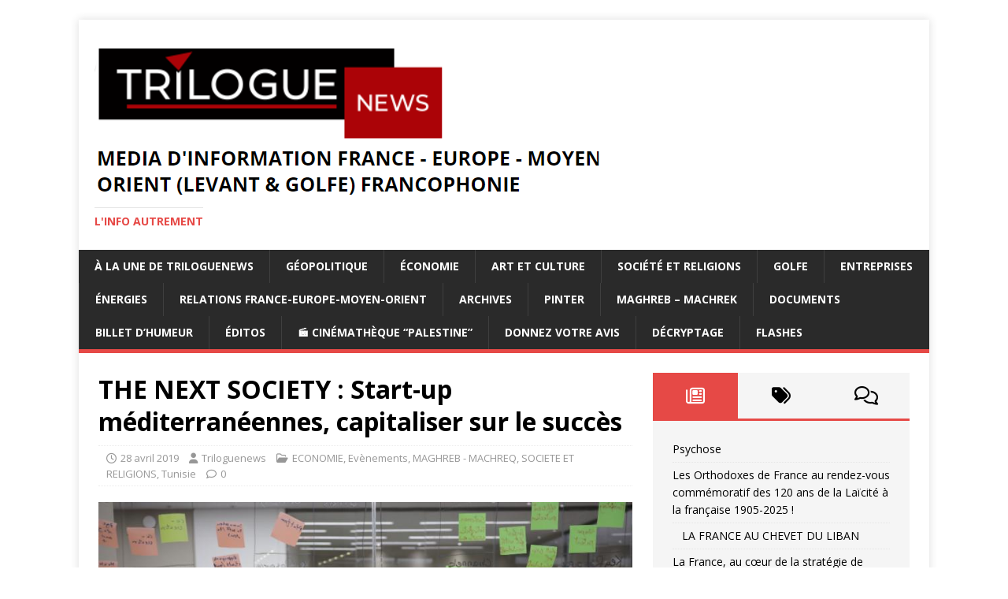

--- FILE ---
content_type: text/html; charset=UTF-8
request_url: https://triloguenews.com/the-next-society-start-up-mediterraneennes-capitaliser-sur-le-succes
body_size: 16942
content:
<!DOCTYPE html>
<html class="no-js" lang="fr-FR">
<head>
<meta charset="UTF-8">
<meta name="viewport" content="width=device-width, initial-scale=1.0">
<link rel="profile" href="https://gmpg.org/xfn/11" />
<title>THE NEXT SOCIETY : Start-up méditerranéennes, capitaliser sur le succès</title>
<meta name='robots' content='max-image-preview:large' />
	<style>img:is([sizes="auto" i], [sizes^="auto," i]) { contain-intrinsic-size: 3000px 1500px }</style>
	<link rel='dns-prefetch' href='//maxcdn.bootstrapcdn.com' />
<link rel='dns-prefetch' href='//fonts.googleapis.com' />
<link rel="alternate" type="application/rss+xml" title=" &raquo; Flux" href="https://triloguenews.com/feed" />
<link rel="alternate" type="application/rss+xml" title=" &raquo; Flux des commentaires" href="https://triloguenews.com/comments/feed" />
		<style>
			.lazyload,
			.lazyloading {
				max-width: 100%;
			}
		</style>
		<script type="text/javascript">
/* <![CDATA[ */
window._wpemojiSettings = {"baseUrl":"https:\/\/s.w.org\/images\/core\/emoji\/16.0.1\/72x72\/","ext":".png","svgUrl":"https:\/\/s.w.org\/images\/core\/emoji\/16.0.1\/svg\/","svgExt":".svg","source":{"concatemoji":"https:\/\/triloguenews.com\/wp-includes\/js\/wp-emoji-release.min.js?ver=6.8.3"}};
/*! This file is auto-generated */
!function(s,n){var o,i,e;function c(e){try{var t={supportTests:e,timestamp:(new Date).valueOf()};sessionStorage.setItem(o,JSON.stringify(t))}catch(e){}}function p(e,t,n){e.clearRect(0,0,e.canvas.width,e.canvas.height),e.fillText(t,0,0);var t=new Uint32Array(e.getImageData(0,0,e.canvas.width,e.canvas.height).data),a=(e.clearRect(0,0,e.canvas.width,e.canvas.height),e.fillText(n,0,0),new Uint32Array(e.getImageData(0,0,e.canvas.width,e.canvas.height).data));return t.every(function(e,t){return e===a[t]})}function u(e,t){e.clearRect(0,0,e.canvas.width,e.canvas.height),e.fillText(t,0,0);for(var n=e.getImageData(16,16,1,1),a=0;a<n.data.length;a++)if(0!==n.data[a])return!1;return!0}function f(e,t,n,a){switch(t){case"flag":return n(e,"\ud83c\udff3\ufe0f\u200d\u26a7\ufe0f","\ud83c\udff3\ufe0f\u200b\u26a7\ufe0f")?!1:!n(e,"\ud83c\udde8\ud83c\uddf6","\ud83c\udde8\u200b\ud83c\uddf6")&&!n(e,"\ud83c\udff4\udb40\udc67\udb40\udc62\udb40\udc65\udb40\udc6e\udb40\udc67\udb40\udc7f","\ud83c\udff4\u200b\udb40\udc67\u200b\udb40\udc62\u200b\udb40\udc65\u200b\udb40\udc6e\u200b\udb40\udc67\u200b\udb40\udc7f");case"emoji":return!a(e,"\ud83e\udedf")}return!1}function g(e,t,n,a){var r="undefined"!=typeof WorkerGlobalScope&&self instanceof WorkerGlobalScope?new OffscreenCanvas(300,150):s.createElement("canvas"),o=r.getContext("2d",{willReadFrequently:!0}),i=(o.textBaseline="top",o.font="600 32px Arial",{});return e.forEach(function(e){i[e]=t(o,e,n,a)}),i}function t(e){var t=s.createElement("script");t.src=e,t.defer=!0,s.head.appendChild(t)}"undefined"!=typeof Promise&&(o="wpEmojiSettingsSupports",i=["flag","emoji"],n.supports={everything:!0,everythingExceptFlag:!0},e=new Promise(function(e){s.addEventListener("DOMContentLoaded",e,{once:!0})}),new Promise(function(t){var n=function(){try{var e=JSON.parse(sessionStorage.getItem(o));if("object"==typeof e&&"number"==typeof e.timestamp&&(new Date).valueOf()<e.timestamp+604800&&"object"==typeof e.supportTests)return e.supportTests}catch(e){}return null}();if(!n){if("undefined"!=typeof Worker&&"undefined"!=typeof OffscreenCanvas&&"undefined"!=typeof URL&&URL.createObjectURL&&"undefined"!=typeof Blob)try{var e="postMessage("+g.toString()+"("+[JSON.stringify(i),f.toString(),p.toString(),u.toString()].join(",")+"));",a=new Blob([e],{type:"text/javascript"}),r=new Worker(URL.createObjectURL(a),{name:"wpTestEmojiSupports"});return void(r.onmessage=function(e){c(n=e.data),r.terminate(),t(n)})}catch(e){}c(n=g(i,f,p,u))}t(n)}).then(function(e){for(var t in e)n.supports[t]=e[t],n.supports.everything=n.supports.everything&&n.supports[t],"flag"!==t&&(n.supports.everythingExceptFlag=n.supports.everythingExceptFlag&&n.supports[t]);n.supports.everythingExceptFlag=n.supports.everythingExceptFlag&&!n.supports.flag,n.DOMReady=!1,n.readyCallback=function(){n.DOMReady=!0}}).then(function(){return e}).then(function(){var e;n.supports.everything||(n.readyCallback(),(e=n.source||{}).concatemoji?t(e.concatemoji):e.wpemoji&&e.twemoji&&(t(e.twemoji),t(e.wpemoji)))}))}((window,document),window._wpemojiSettings);
/* ]]> */
</script>
<style id='wp-emoji-styles-inline-css' type='text/css'>

	img.wp-smiley, img.emoji {
		display: inline !important;
		border: none !important;
		box-shadow: none !important;
		height: 1em !important;
		width: 1em !important;
		margin: 0 0.07em !important;
		vertical-align: -0.1em !important;
		background: none !important;
		padding: 0 !important;
	}
</style>
<link rel='stylesheet' id='wp-block-library-css' href='https://triloguenews.com/wp-includes/css/dist/block-library/style.min.css?ver=6.8.3' type='text/css' media='all' />
<style id='classic-theme-styles-inline-css' type='text/css'>
/*! This file is auto-generated */
.wp-block-button__link{color:#fff;background-color:#32373c;border-radius:9999px;box-shadow:none;text-decoration:none;padding:calc(.667em + 2px) calc(1.333em + 2px);font-size:1.125em}.wp-block-file__button{background:#32373c;color:#fff;text-decoration:none}
</style>
<link rel='stylesheet' id='cb-carousel-style-css' href='https://triloguenews.com/wp-content/plugins/carousel-block/blocks/../build/carousel-legacy/style-index.css?ver=2.0.5' type='text/css' media='all' />
<style id='cb-carousel-v2-style-inline-css' type='text/css'>
.wp-block-cb-carousel-v2{position:relative}.wp-block-cb-carousel-v2[data-cb-pagination=true] .swiper-horizontal{margin-bottom:calc(var(--wp--custom--carousel-block--pagination-bullet-size, 8px)*4)}.wp-block-cb-carousel-v2 .cb-button-next,.wp-block-cb-carousel-v2 .cb-button-prev{color:var(--wp--custom--carousel-block--navigation-color,#000);height:var(--wp--custom--carousel-block--navigation-size,22px);margin-top:calc(0px - var(--wp--custom--carousel-block--navigation-size, 22px)/2);width:calc(var(--wp--custom--carousel-block--navigation-size, 22px)/44*27)}.wp-block-cb-carousel-v2 .cb-button-next:after,.wp-block-cb-carousel-v2 .cb-button-prev:after{font-size:var(--wp--custom--carousel-block--navigation-size,22px)}.wp-block-cb-carousel-v2 .cb-button-prev,.wp-block-cb-carousel-v2.cb-rtl .cb-button-next{left:calc(var(--wp--custom--carousel-block--navigation-size, 22px)*-1/44*27 - var(--wp--custom--carousel-block--navigation-sides-offset, 10px));right:auto}.wp-block-cb-carousel-v2 .cb-button-next,.wp-block-cb-carousel-v2.cb-rtl .cb-button-prev{left:auto;right:calc(var(--wp--custom--carousel-block--navigation-size, 22px)*-1/44*27 - var(--wp--custom--carousel-block--navigation-sides-offset, 10px))}.wp-block-cb-carousel-v2.cb-rtl .cb-button-next,.wp-block-cb-carousel-v2.cb-rtl .cb-button-prev{transform:scaleX(-1)}.wp-block-cb-carousel-v2 .cb-pagination.swiper-pagination-horizontal{bottom:calc(var(--wp--custom--carousel-block--pagination-bullet-size, 8px)*-2.5);display:flex;justify-content:center;top:var(--wp--custom--carousel-block--pagination-top,auto)}.wp-block-cb-carousel-v2 .cb-pagination.swiper-pagination-horizontal.swiper-pagination-bullets .cb-pagination-bullet{margin:0 var(--wp--custom--carousel-block--pagination-bullet-horizontal-gap,4px)}.wp-block-cb-carousel-v2 .cb-pagination .cb-pagination-bullet{background:var(--wp--custom--carousel-block--pagination-bullet-color,#999);height:var(--wp--custom--carousel-block--pagination-bullet-size,8px);opacity:var(--wp--custom--carousel-block--pagination-bullet-opacity,.5);width:var(--wp--custom--carousel-block--pagination-bullet-size,8px)}.wp-block-cb-carousel-v2 .cb-pagination .cb-pagination-bullet.swiper-pagination-bullet-active{background:var(--wp--custom--carousel-block--pagination-bullet-active-color,#000);opacity:var(--wp--custom--carousel-block--pagination-bullet-active-opacity,1)}.wp-block-cb-carousel-v2.alignfull .cb-button-next,.wp-block-cb-carousel-v2.alignfull .cb-button-prev{color:var(--wp--custom--carousel-block--navigation-alignfull-color,#000)}.wp-block-cb-carousel-v2.alignfull .cb-button-prev,.wp-block-cb-carousel-v2.alignfull.cb-rtl .cb-button-next{left:var(--wp--custom--carousel-block--navigation-sides-offset,10px);right:auto}.wp-block-cb-carousel-v2.alignfull .cb-button-next,.wp-block-cb-carousel-v2.alignfull.cb-rtl .cb-button-prev{left:auto;right:var(--wp--custom--carousel-block--navigation-sides-offset,10px)}.wp-block-cb-carousel-v2 .wp-block-image{margin-bottom:var(--wp--custom--carousel-block--image-margin-bottom,0);margin-top:var(--wp--custom--carousel-block--image-margin-top,0)}.wp-block-cb-carousel-v2 .wp-block-cover{margin-bottom:var(--wp--custom--carousel-block--cover-margin-bottom,0);margin-top:var(--wp--custom--carousel-block--cover-margin-top,0)}.wp-block-cb-carousel-v2 .wp-block-cover.aligncenter,.wp-block-cb-carousel-v2 .wp-block-image.aligncenter{margin-left:auto!important;margin-right:auto!important}

</style>
<link rel='stylesheet' id='wpda_countdown_gutenberg_css-css' href='https://triloguenews.com/wp-content/plugins/widget-countdown/includes/gutenberg/style.css?ver=6.8.3' type='text/css' media='all' />
<style id='global-styles-inline-css' type='text/css'>
:root{--wp--preset--aspect-ratio--square: 1;--wp--preset--aspect-ratio--4-3: 4/3;--wp--preset--aspect-ratio--3-4: 3/4;--wp--preset--aspect-ratio--3-2: 3/2;--wp--preset--aspect-ratio--2-3: 2/3;--wp--preset--aspect-ratio--16-9: 16/9;--wp--preset--aspect-ratio--9-16: 9/16;--wp--preset--color--black: #000000;--wp--preset--color--cyan-bluish-gray: #abb8c3;--wp--preset--color--white: #ffffff;--wp--preset--color--pale-pink: #f78da7;--wp--preset--color--vivid-red: #cf2e2e;--wp--preset--color--luminous-vivid-orange: #ff6900;--wp--preset--color--luminous-vivid-amber: #fcb900;--wp--preset--color--light-green-cyan: #7bdcb5;--wp--preset--color--vivid-green-cyan: #00d084;--wp--preset--color--pale-cyan-blue: #8ed1fc;--wp--preset--color--vivid-cyan-blue: #0693e3;--wp--preset--color--vivid-purple: #9b51e0;--wp--preset--gradient--vivid-cyan-blue-to-vivid-purple: linear-gradient(135deg,rgba(6,147,227,1) 0%,rgb(155,81,224) 100%);--wp--preset--gradient--light-green-cyan-to-vivid-green-cyan: linear-gradient(135deg,rgb(122,220,180) 0%,rgb(0,208,130) 100%);--wp--preset--gradient--luminous-vivid-amber-to-luminous-vivid-orange: linear-gradient(135deg,rgba(252,185,0,1) 0%,rgba(255,105,0,1) 100%);--wp--preset--gradient--luminous-vivid-orange-to-vivid-red: linear-gradient(135deg,rgba(255,105,0,1) 0%,rgb(207,46,46) 100%);--wp--preset--gradient--very-light-gray-to-cyan-bluish-gray: linear-gradient(135deg,rgb(238,238,238) 0%,rgb(169,184,195) 100%);--wp--preset--gradient--cool-to-warm-spectrum: linear-gradient(135deg,rgb(74,234,220) 0%,rgb(151,120,209) 20%,rgb(207,42,186) 40%,rgb(238,44,130) 60%,rgb(251,105,98) 80%,rgb(254,248,76) 100%);--wp--preset--gradient--blush-light-purple: linear-gradient(135deg,rgb(255,206,236) 0%,rgb(152,150,240) 100%);--wp--preset--gradient--blush-bordeaux: linear-gradient(135deg,rgb(254,205,165) 0%,rgb(254,45,45) 50%,rgb(107,0,62) 100%);--wp--preset--gradient--luminous-dusk: linear-gradient(135deg,rgb(255,203,112) 0%,rgb(199,81,192) 50%,rgb(65,88,208) 100%);--wp--preset--gradient--pale-ocean: linear-gradient(135deg,rgb(255,245,203) 0%,rgb(182,227,212) 50%,rgb(51,167,181) 100%);--wp--preset--gradient--electric-grass: linear-gradient(135deg,rgb(202,248,128) 0%,rgb(113,206,126) 100%);--wp--preset--gradient--midnight: linear-gradient(135deg,rgb(2,3,129) 0%,rgb(40,116,252) 100%);--wp--preset--font-size--small: 13px;--wp--preset--font-size--medium: 20px;--wp--preset--font-size--large: 36px;--wp--preset--font-size--x-large: 42px;--wp--preset--spacing--20: 0.44rem;--wp--preset--spacing--30: 0.67rem;--wp--preset--spacing--40: 1rem;--wp--preset--spacing--50: 1.5rem;--wp--preset--spacing--60: 2.25rem;--wp--preset--spacing--70: 3.38rem;--wp--preset--spacing--80: 5.06rem;--wp--preset--shadow--natural: 6px 6px 9px rgba(0, 0, 0, 0.2);--wp--preset--shadow--deep: 12px 12px 50px rgba(0, 0, 0, 0.4);--wp--preset--shadow--sharp: 6px 6px 0px rgba(0, 0, 0, 0.2);--wp--preset--shadow--outlined: 6px 6px 0px -3px rgba(255, 255, 255, 1), 6px 6px rgba(0, 0, 0, 1);--wp--preset--shadow--crisp: 6px 6px 0px rgba(0, 0, 0, 1);}:where(.is-layout-flex){gap: 0.5em;}:where(.is-layout-grid){gap: 0.5em;}body .is-layout-flex{display: flex;}.is-layout-flex{flex-wrap: wrap;align-items: center;}.is-layout-flex > :is(*, div){margin: 0;}body .is-layout-grid{display: grid;}.is-layout-grid > :is(*, div){margin: 0;}:where(.wp-block-columns.is-layout-flex){gap: 2em;}:where(.wp-block-columns.is-layout-grid){gap: 2em;}:where(.wp-block-post-template.is-layout-flex){gap: 1.25em;}:where(.wp-block-post-template.is-layout-grid){gap: 1.25em;}.has-black-color{color: var(--wp--preset--color--black) !important;}.has-cyan-bluish-gray-color{color: var(--wp--preset--color--cyan-bluish-gray) !important;}.has-white-color{color: var(--wp--preset--color--white) !important;}.has-pale-pink-color{color: var(--wp--preset--color--pale-pink) !important;}.has-vivid-red-color{color: var(--wp--preset--color--vivid-red) !important;}.has-luminous-vivid-orange-color{color: var(--wp--preset--color--luminous-vivid-orange) !important;}.has-luminous-vivid-amber-color{color: var(--wp--preset--color--luminous-vivid-amber) !important;}.has-light-green-cyan-color{color: var(--wp--preset--color--light-green-cyan) !important;}.has-vivid-green-cyan-color{color: var(--wp--preset--color--vivid-green-cyan) !important;}.has-pale-cyan-blue-color{color: var(--wp--preset--color--pale-cyan-blue) !important;}.has-vivid-cyan-blue-color{color: var(--wp--preset--color--vivid-cyan-blue) !important;}.has-vivid-purple-color{color: var(--wp--preset--color--vivid-purple) !important;}.has-black-background-color{background-color: var(--wp--preset--color--black) !important;}.has-cyan-bluish-gray-background-color{background-color: var(--wp--preset--color--cyan-bluish-gray) !important;}.has-white-background-color{background-color: var(--wp--preset--color--white) !important;}.has-pale-pink-background-color{background-color: var(--wp--preset--color--pale-pink) !important;}.has-vivid-red-background-color{background-color: var(--wp--preset--color--vivid-red) !important;}.has-luminous-vivid-orange-background-color{background-color: var(--wp--preset--color--luminous-vivid-orange) !important;}.has-luminous-vivid-amber-background-color{background-color: var(--wp--preset--color--luminous-vivid-amber) !important;}.has-light-green-cyan-background-color{background-color: var(--wp--preset--color--light-green-cyan) !important;}.has-vivid-green-cyan-background-color{background-color: var(--wp--preset--color--vivid-green-cyan) !important;}.has-pale-cyan-blue-background-color{background-color: var(--wp--preset--color--pale-cyan-blue) !important;}.has-vivid-cyan-blue-background-color{background-color: var(--wp--preset--color--vivid-cyan-blue) !important;}.has-vivid-purple-background-color{background-color: var(--wp--preset--color--vivid-purple) !important;}.has-black-border-color{border-color: var(--wp--preset--color--black) !important;}.has-cyan-bluish-gray-border-color{border-color: var(--wp--preset--color--cyan-bluish-gray) !important;}.has-white-border-color{border-color: var(--wp--preset--color--white) !important;}.has-pale-pink-border-color{border-color: var(--wp--preset--color--pale-pink) !important;}.has-vivid-red-border-color{border-color: var(--wp--preset--color--vivid-red) !important;}.has-luminous-vivid-orange-border-color{border-color: var(--wp--preset--color--luminous-vivid-orange) !important;}.has-luminous-vivid-amber-border-color{border-color: var(--wp--preset--color--luminous-vivid-amber) !important;}.has-light-green-cyan-border-color{border-color: var(--wp--preset--color--light-green-cyan) !important;}.has-vivid-green-cyan-border-color{border-color: var(--wp--preset--color--vivid-green-cyan) !important;}.has-pale-cyan-blue-border-color{border-color: var(--wp--preset--color--pale-cyan-blue) !important;}.has-vivid-cyan-blue-border-color{border-color: var(--wp--preset--color--vivid-cyan-blue) !important;}.has-vivid-purple-border-color{border-color: var(--wp--preset--color--vivid-purple) !important;}.has-vivid-cyan-blue-to-vivid-purple-gradient-background{background: var(--wp--preset--gradient--vivid-cyan-blue-to-vivid-purple) !important;}.has-light-green-cyan-to-vivid-green-cyan-gradient-background{background: var(--wp--preset--gradient--light-green-cyan-to-vivid-green-cyan) !important;}.has-luminous-vivid-amber-to-luminous-vivid-orange-gradient-background{background: var(--wp--preset--gradient--luminous-vivid-amber-to-luminous-vivid-orange) !important;}.has-luminous-vivid-orange-to-vivid-red-gradient-background{background: var(--wp--preset--gradient--luminous-vivid-orange-to-vivid-red) !important;}.has-very-light-gray-to-cyan-bluish-gray-gradient-background{background: var(--wp--preset--gradient--very-light-gray-to-cyan-bluish-gray) !important;}.has-cool-to-warm-spectrum-gradient-background{background: var(--wp--preset--gradient--cool-to-warm-spectrum) !important;}.has-blush-light-purple-gradient-background{background: var(--wp--preset--gradient--blush-light-purple) !important;}.has-blush-bordeaux-gradient-background{background: var(--wp--preset--gradient--blush-bordeaux) !important;}.has-luminous-dusk-gradient-background{background: var(--wp--preset--gradient--luminous-dusk) !important;}.has-pale-ocean-gradient-background{background: var(--wp--preset--gradient--pale-ocean) !important;}.has-electric-grass-gradient-background{background: var(--wp--preset--gradient--electric-grass) !important;}.has-midnight-gradient-background{background: var(--wp--preset--gradient--midnight) !important;}.has-small-font-size{font-size: var(--wp--preset--font-size--small) !important;}.has-medium-font-size{font-size: var(--wp--preset--font-size--medium) !important;}.has-large-font-size{font-size: var(--wp--preset--font-size--large) !important;}.has-x-large-font-size{font-size: var(--wp--preset--font-size--x-large) !important;}
:where(.wp-block-post-template.is-layout-flex){gap: 1.25em;}:where(.wp-block-post-template.is-layout-grid){gap: 1.25em;}
:where(.wp-block-columns.is-layout-flex){gap: 2em;}:where(.wp-block-columns.is-layout-grid){gap: 2em;}
:root :where(.wp-block-pullquote){font-size: 1.5em;line-height: 1.6;}
</style>
<link rel='stylesheet' id='font-awesome-css' href='//maxcdn.bootstrapcdn.com/font-awesome/latest/css/font-awesome.min.css?ver=6.8.3' type='text/css' media='all' />
<link rel='stylesheet' id='scrybs-css' href='https://triloguenews.com/wp-content/plugins/scrybs-translation/public/css/scrybs-public.css?ver=1.3.4' type='text/css' media='all' />
<link rel='stylesheet' id='mh-google-fonts-css' href='https://fonts.googleapis.com/css?family=Open+Sans:400,400italic,700,600' type='text/css' media='all' />
<link rel='stylesheet' id='mh-magazine-lite-css' href='https://triloguenews.com/wp-content/themes/mh-magazine-lite/style.css?ver=2.10.0' type='text/css' media='all' />
<link rel='stylesheet' id='mh-font-awesome-css' href='https://triloguenews.com/wp-content/themes/mh-magazine-lite/includes/font-awesome.min.css' type='text/css' media='all' />
<link rel='stylesheet' id='simple-social-icons-font-css' href='https://triloguenews.com/wp-content/plugins/simple-social-icons/css/style.css?ver=3.0.2' type='text/css' media='all' />
<script type="text/javascript" src="https://triloguenews.com/wp-includes/js/jquery/jquery.min.js?ver=3.7.1" id="jquery-core-js"></script>
<script type="text/javascript" src="https://triloguenews.com/wp-includes/js/jquery/jquery-migrate.min.js?ver=3.4.1" id="jquery-migrate-js"></script>
<script type="text/javascript" src="https://triloguenews.com/wp-content/plugins/scrybs-translation/public/js/scrybs-public.js?ver=1.3.4" id="scrybs-js"></script>
<script type="text/javascript" id="mh-scripts-js-extra">
/* <![CDATA[ */
var mh_magazine = {"text":{"toggle_menu":"Toggle Menu"}};
/* ]]> */
</script>
<script type="text/javascript" src="https://triloguenews.com/wp-content/themes/mh-magazine-lite/js/scripts.js?ver=2.10.0" id="mh-scripts-js"></script>
<link rel="https://api.w.org/" href="https://triloguenews.com/wp-json/" /><link rel="alternate" title="JSON" type="application/json" href="https://triloguenews.com/wp-json/wp/v2/posts/3763" /><link rel="EditURI" type="application/rsd+xml" title="RSD" href="https://triloguenews.com/xmlrpc.php?rsd" />
<meta name="generator" content="WordPress 6.8.3" />
<link rel="canonical" href="https://triloguenews.com/the-next-society-start-up-mediterraneennes-capitaliser-sur-le-succes" />
<link rel='shortlink' href='https://triloguenews.com/?p=3763' />
<link rel="alternate" title="oEmbed (JSON)" type="application/json+oembed" href="https://triloguenews.com/wp-json/oembed/1.0/embed?url=https%3A%2F%2Ftriloguenews.com%2Fthe-next-society-start-up-mediterraneennes-capitaliser-sur-le-succes" />
<link rel="alternate" title="oEmbed (XML)" type="text/xml+oembed" href="https://triloguenews.com/wp-json/oembed/1.0/embed?url=https%3A%2F%2Ftriloguenews.com%2Fthe-next-society-start-up-mediterraneennes-capitaliser-sur-le-succes&#038;format=xml" />
		<script>
			document.documentElement.className = document.documentElement.className.replace('no-js', 'js');
		</script>
				<style>
			.no-js img.lazyload {
				display: none;
			}

			figure.wp-block-image img.lazyloading {
				min-width: 150px;
			}

			.lazyload,
			.lazyloading {
				--smush-placeholder-width: 100px;
				--smush-placeholder-aspect-ratio: 1/1;
				width: var(--smush-image-width, var(--smush-placeholder-width)) !important;
				aspect-ratio: var(--smush-image-aspect-ratio, var(--smush-placeholder-aspect-ratio)) !important;
			}

						.lazyload, .lazyloading {
				opacity: 0;
			}

			.lazyloaded {
				opacity: 1;
				transition: opacity 400ms;
				transition-delay: 0ms;
			}

					</style>
		<!--[if lt IE 9]>
<script src="https://triloguenews.com/wp-content/themes/mh-magazine-lite/js/css3-mediaqueries.js"></script>
<![endif]-->
<style type="text/css" id="custom-background-css">
body.custom-background { background-color: #ffffff; }
</style>
	<link rel="icon" href="https://triloguenews.com/wp-content/uploads/2020/06/cropped-FAVICON-32x32.jpg" sizes="32x32" />
<link rel="icon" href="https://triloguenews.com/wp-content/uploads/2020/06/cropped-FAVICON-192x192.jpg" sizes="192x192" />
<link rel="apple-touch-icon" href="https://triloguenews.com/wp-content/uploads/2020/06/cropped-FAVICON-180x180.jpg" />
<meta name="msapplication-TileImage" content="https://triloguenews.com/wp-content/uploads/2020/06/cropped-FAVICON-270x270.jpg" />
</head>
<body data-rsssl=1 id="mh-mobile" class="wp-singular post-template-default single single-post postid-3763 single-format-standard custom-background wp-custom-logo wp-theme-mh-magazine-lite mh-right-sb" itemscope="itemscope" itemtype="https://schema.org/WebPage">
<div class="mh-container mh-container-outer">
<div class="mh-header-mobile-nav mh-clearfix"></div>
<header class="mh-header" itemscope="itemscope" itemtype="https://schema.org/WPHeader">
	<div class="mh-container mh-container-inner mh-row mh-clearfix">
		<div class="mh-custom-header mh-clearfix">
<div class="mh-site-identity">
<div class="mh-site-logo" role="banner" itemscope="itemscope" itemtype="https://schema.org/Brand">
<a href="https://triloguenews.com/" class="custom-logo-link" rel="home"><img width="642" height="203" src="https://triloguenews.com/wp-content/uploads/2024/09/TRILOGUE.png" class="custom-logo" alt="" decoding="async" fetchpriority="high" srcset="https://triloguenews.com/wp-content/uploads/2024/09/TRILOGUE.png 642w, https://triloguenews.com/wp-content/uploads/2024/09/TRILOGUE-300x95.png 300w" sizes="(max-width: 642px) 100vw, 642px" /></a><div class="mh-header-text">
<a class="mh-header-text-link" href="https://triloguenews.com/" title="" rel="home">
<h3 class="mh-header-tagline">L&#039;INFO AUTREMENT</h3>
</a>
</div>
</div>
</div>
</div>
	</div>
	<div class="mh-main-nav-wrap">
		<nav class="mh-navigation mh-main-nav mh-container mh-container-inner mh-clearfix" itemscope="itemscope" itemtype="https://schema.org/SiteNavigationElement">
			<div class="menu-menu-principal-container"><ul id="menu-menu-principal" class="menu"><li id="menu-item-24629" class="menu-item menu-item-type-post_type menu-item-object-page menu-item-home menu-item-24629"><a href="https://triloguenews.com/">À LA UNE DE TRILOGUENEWS</a></li>
<li id="menu-item-21934" class="menu-item menu-item-type-taxonomy menu-item-object-category menu-item-21934"><a href="https://triloguenews.com/category/aa/geopolitique">GÉOPOLITIQUE</a></li>
<li id="menu-item-21936" class="menu-item menu-item-type-taxonomy menu-item-object-category current-post-ancestor current-menu-parent current-post-parent menu-item-21936"><a href="https://triloguenews.com/category/aa/economie">ÉCONOMIE</a></li>
<li id="menu-item-21937" class="menu-item menu-item-type-taxonomy menu-item-object-category current-post-ancestor menu-item-21937"><a href="https://triloguenews.com/category/aa/art-et-culture">ART ET CULTURE</a></li>
<li id="menu-item-21941" class="menu-item menu-item-type-taxonomy menu-item-object-category current-post-ancestor current-menu-parent current-post-parent menu-item-21941"><a href="https://triloguenews.com/category/aa/societe-et-religion">SOCIÉTÉ ET RELIGIONS</a></li>
<li id="menu-item-21942" class="menu-item menu-item-type-taxonomy menu-item-object-category menu-item-21942"><a href="https://triloguenews.com/category/zone/golfe">GOLFE</a></li>
<li id="menu-item-21948" class="menu-item menu-item-type-taxonomy menu-item-object-category menu-item-21948"><a href="https://triloguenews.com/category/ab/entreprises">ENTREPRISES</a></li>
<li id="menu-item-21949" class="menu-item menu-item-type-taxonomy menu-item-object-category menu-item-21949"><a href="https://triloguenews.com/category/energies">ÉNERGIES</a></li>
<li id="menu-item-21950" class="menu-item menu-item-type-taxonomy menu-item-object-category menu-item-21950"><a href="https://triloguenews.com/category/zone/france-europe/relations-france-europe-moyen-orient">RELATIONS France-Europe-Moyen-Orient</a></li>
<li id="menu-item-24726" class="menu-item menu-item-type-post_type menu-item-object-page menu-item-24726"><a href="https://triloguenews.com/archives">ARCHIVES</a></li>
<li id="menu-item-22049" class="menu-item menu-item-type-taxonomy menu-item-object-category menu-item-22049"><a href="https://triloguenews.com/category/pinter">PINTER</a></li>
<li id="menu-item-23428" class="menu-item menu-item-type-post_type menu-item-object-page menu-item-23428"><a href="https://triloguenews.com/maghreb-machrek">MAGHREB – MACHREK</a></li>
<li id="menu-item-24624" class="menu-item menu-item-type-post_type menu-item-object-page menu-item-24624"><a href="https://triloguenews.com/documents">DOCUMENTS</a></li>
<li id="menu-item-24774" class="menu-item menu-item-type-taxonomy menu-item-object-category menu-item-24774"><a href="https://triloguenews.com/category/billet-dhumeur">BILLET D&rsquo;HUMEUR</a></li>
<li id="menu-item-24634" class="menu-item menu-item-type-taxonomy menu-item-object-category menu-item-24634"><a href="https://triloguenews.com/category/ab/editos">ÉDITOS</a></li>
<li id="menu-item-26036" class="menu-item menu-item-type-post_type menu-item-object-post menu-item-26036"><a href="https://triloguenews.com/cinemateque-palestine">🎬 CINÉMATHÈQUE “PALESTINE”</a></li>
<li id="menu-item-26251" class="menu-item menu-item-type-post_type menu-item-object-page menu-item-26251"><a href="https://triloguenews.com/donner-votre-avis">DONNEZ VOTRE AVIS</a></li>
<li id="menu-item-26260" class="menu-item menu-item-type-post_type menu-item-object-page menu-item-26260"><a href="https://triloguenews.com/decryptage">DÉCRYPTAGE</a></li>
<li id="menu-item-26405" class="menu-item menu-item-type-post_type menu-item-object-page menu-item-26405"><a href="https://triloguenews.com/flashes">FLASHES</a></li>
</ul></div>		</nav>
	</div>
</header><div class="mh-wrapper mh-clearfix">
	<div id="main-content" class="mh-content" role="main" itemprop="mainContentOfPage"><article id="post-3763" class="post-3763 post type-post status-publish format-standard has-post-thumbnail hentry category-economie category-evenements category-maghreb-machreq category-societe-et-religion category-tunisie">
	<header class="entry-header mh-clearfix"><h1 class="entry-title">THE NEXT SOCIETY : Start-up méditerranéennes, capitaliser sur le succès</h1><p class="mh-meta entry-meta">
<span class="entry-meta-date updated"><i class="far fa-clock"></i><a href="https://triloguenews.com/2019/04">28 avril 2019</a></span>
<span class="entry-meta-author author vcard"><i class="fa fa-user"></i><a class="fn" href="https://triloguenews.com/author/triloguenews">Triloguenews</a></span>
<span class="entry-meta-categories"><i class="far fa-folder-open"></i><a href="https://triloguenews.com/category/aa/economie" rel="category tag">ECONOMIE</a>, <a href="https://triloguenews.com/category/aa/art-et-culture/evenements" rel="category tag">Evènements</a>, <a href="https://triloguenews.com/category/zone/maghreb-machreq" rel="category tag">MAGHREB - MACHREQ</a>, <a href="https://triloguenews.com/category/aa/societe-et-religion" rel="category tag">SOCIETE ET RELIGIONS</a>, <a href="https://triloguenews.com/category/zone/maghreb-machreq/tunisie" rel="category tag">Tunisie</a></span>
<span class="entry-meta-comments"><i class="far fa-comment"></i><a class="mh-comment-scroll" href="https://triloguenews.com/the-next-society-start-up-mediterraneennes-capitaliser-sur-le-succes#mh-comments">0</a></span>
</p>
	</header>
		<div class="entry-content mh-clearfix">
<figure class="entry-thumbnail">
<img data-src="https://triloguenews.com/wp-content/uploads/2019/04/InnoACA_CP.jpg" alt="" title="InnoACA_CP" src="[data-uri]" class="lazyload" style="--smush-placeholder-width: 800px; --smush-placeholder-aspect-ratio: 800/533;" />
</figure>
<div dir="ltr">
<div class="gmail_quote">
<p style="text-align: justify;"><span style="font-size: 22px; color: #003346;"><img decoding="async" class="alignleft wp-image-3764 size-full lazyload" data-src="https://triloguenews.com/wp-content/uploads/2019/04/Test_3.png" alt="" width="800" height="226" data-srcset="https://triloguenews.com/wp-content/uploads/2019/04/Test_3.png 800w, https://triloguenews.com/wp-content/uploads/2019/04/Test_3-300x85.png 300w, https://triloguenews.com/wp-content/uploads/2019/04/Test_3-768x217.png 768w" data-sizes="(max-width: 800px) 100vw, 800px" src="[data-uri]" style="--smush-placeholder-width: 800px; --smush-placeholder-aspect-ratio: 800/226;" /><strong>THE NEXT SOCIETY lance le programme d’accélération de sa 2ème promotion de start-up méditerranéennes et y associe 15 équipes de chercheurs-entrepreneurs</strong></span></p>
<p style="text-align: justify;"><em><img decoding="async" class="size-medium wp-image-3765 alignleft lazyload" data-src="https://triloguenews.com/wp-content/uploads/2019/04/InnoACA_CP-300x200.jpg" alt="" width="300" height="200" data-srcset="https://triloguenews.com/wp-content/uploads/2019/04/InnoACA_CP-300x200.jpg 300w, https://triloguenews.com/wp-content/uploads/2019/04/InnoACA_CP-768x512.jpg 768w, https://triloguenews.com/wp-content/uploads/2019/04/InnoACA_CP.jpg 800w" data-sizes="(max-width: 300px) 100vw, 300px" src="[data-uri]" style="--smush-placeholder-width: 300px; --smush-placeholder-aspect-ratio: 300/200;" />Tunis, 26 avril 2019</em> &#8211; Les 23 et 24 avril 2019 à Tunis, <a href="http://r20.rs6.net/tn.jsp?f=001VRybi1K3w0UHklrUyTT09wIyBZbz52t9mvn6kwAlRym0UJ5A-_VtwpeR2PZVmNDmPq1suspCpB6vxtLpy_bUMjHz09Qd5NI4a4sGAv2du_XqX_YYSEhjP2VIqErPq4N8R1rNwczsv_o=&amp;c=Ls01JjQZLVslkbfOBBnFDsRk8aJQtwWmMgYsFop0D9CKarRQ6hiu-Q==&amp;ch=PjKeDGEo7bqlJSSUHDhyFlwNT4Z0jONh4DBM78NwQj_7ofqW5h-1qg==">EBAN </a>– le réseau européen de business angels et l’<a href="http://r20.rs6.net/tn.jsp?f=001VRybi1K3w0UHklrUyTT09wIyBZbz52t9mvn6kwAlRym0UJ5A-_VtwrfgKkMJB1GiP98sguAJCXBTFn18_fZFW4HY36OfHZ50MJ8b185Gbx3sLX361qBHyWWazm3lxQQ8-3AJIFo66uL_LkIVJ1CDLAgl5kUM537d1fU1pWEOMPapAFQwRfa5zw==&amp;c=Ls01JjQZLVslkbfOBBnFDsRk8aJQtwWmMgYsFop0D9CKarRQ6hiu-Q==&amp;ch=PjKeDGEo7bqlJSSUHDhyFlwNT4Z0jONh4DBM78NwQj_7ofqW5h-1qg==">APII</a>, l’Agence de promotion de l&rsquo;industrie et de l&rsquo;innovation de Tunisie, avec le soutien d’<a href="http://r20.rs6.net/tn.jsp?f=001VRybi1K3w0UHklrUyTT09wIyBZbz52t9mvn6kwAlRym0UJ5A-_VtwljYIambKy7lWGmZweCNS0MW6xXWdexGK3BhS6t6n2n8ph7kih5Oi09hAIIZfprW0YvSxLBfRrLRYM9cSDq_9pb3vjpLiM5iYQ==&amp;c=Ls01JjQZLVslkbfOBBnFDsRk8aJQtwWmMgYsFop0D9CKarRQ6hiu-Q==&amp;ch=PjKeDGEo7bqlJSSUHDhyFlwNT4Z0jONh4DBM78NwQj_7ofqW5h-1qg==">ANIMA</a> Investment Network, B@Labs et de la <a href="http://r20.rs6.net/tn.jsp?f=001VRybi1K3w0UHklrUyTT09wIyBZbz52t9mvn6kwAlRym0UJ5A-_Vtwjy51RB-bVgZQ5ZaecJdoq5P2HX6G3QTMoVkAdPtc5y-AerpkF9qjgbPwviVWugU36tQkdvXq179F-ui0dbysMg2H9x249RXoQ==&amp;c=Ls01JjQZLVslkbfOBBnFDsRk8aJQtwWmMgYsFop0D9CKarRQ6hiu-Q==&amp;ch=PjKeDGEo7bqlJSSUHDhyFlwNT4Z0jONh4DBM78NwQj_7ofqW5h-1qg==">CONECT</a>, ont organisé la 2ème <a href="http://r20.rs6.net/tn.jsp?f=001VRybi1K3w0UHklrUyTT09wIyBZbz52t9mvn6kwAlRym0UJ5A-_VtwhMCF3Qf4zBx46EvmV-KlNkn7hM106lbQZct2a9qVPrggwtYrgze92qZrVUn6BQUIgMPGrE-K_6n93cNosPjYmY2hIULfixNvRHeqfkr5W0U265Tevy8mL2IONchAE0HDw==&amp;c=Ls01JjQZLVslkbfOBBnFDsRk8aJQtwWmMgYsFop0D9CKarRQ6hiu-Q==&amp;ch=PjKeDGEo7bqlJSSUHDhyFlwNT4Z0jONh4DBM78NwQj_7ofqW5h-1qg==">Innovators Academy</a> de l’initiative THE NEXT SOCIETY. Cet événement a donné le coup d’envoi du programme d’accélération de la 2ème promotion des entrepreneurs du <a href="http://r20.rs6.net/tn.jsp?f=[base64]&amp;c=Ls01JjQZLVslkbfOBBnFDsRk8aJQtwWmMgYsFop0D9CKarRQ6hiu-Q==&amp;ch=PjKeDGEo7bqlJSSUHDhyFlwNT4Z0jONh4DBM78NwQj_7ofqW5h-1qg==">Start-up Booster Track</a> et celui de la 1ère promotion tunisienne des chercheurs-entrepreneurs accompagnés par le <a href="http://r20.rs6.net/tn.jsp?f=001VRybi1K3w0UHklrUyTT09wIyBZbz52t9mvn6kwAlRym0UJ5A-_Vtwjy51RB-bVgZqg8dDkoLUSJlTYpvhsSm9ZLnKie4Ik9y8pWPWX_CEpn2vzuVTakEOp5GJCiupoWbXwz3PYtZX5tylXI17ovjX5O57gzdvHV3OSI9G1KCYSDSbVrMUgPo0pxXzv2JWYdB&amp;c=Ls01JjQZLVslkbfOBBnFDsRk8aJQtwWmMgYsFop0D9CKarRQ6hiu-Q==&amp;ch=PjKeDGEo7bqlJSSUHDhyFlwNT4Z0jONh4DBM78NwQj_7ofqW5h-1qg==">Tech Transfer Booster Track</a>. Les échanges se sont poursuivis le 25 avril lors du Tunisia Smart Industry Forum en partenariat avec le ministère de l’Industrie et des PME tunisien, sous le Haut Patronage de Monsieur le Chef du Gouvernement.</p>
<p style="text-align: justify;"><strong>Capitaliser sur le succès de la 1ère édition de l&rsquo;Innovators Academy organisée à Milan en mai 2018</strong></p>
<p style="text-align: justify;">La 2ème promotion d’entrepreneurs bénéficiant du soutien du programme d’accélération THE NEXT SOCIETY pour les start-up, le Start-up Booster Track, s’est réunie à Tunis lors de la 2ème édition de l’Innovators Academy. La 1ère édition s’était tenue à Milan en 2018. LIRE L&rsquo;INTEGRALITE DU COMMUNIQUE <a style="text-decoration: underline; font-weight: normal; color: #f06469; font-style: normal;" href="http://r20.rs6.net/tn.jsp?f=[base64]&amp;c=Ls01JjQZLVslkbfOBBnFDsRk8aJQtwWmMgYsFop0D9CKarRQ6hiu-Q==&amp;ch=PjKeDGEo7bqlJSSUHDhyFlwNT4Z0jONh4DBM78NwQj_7ofqW5h-1qg==" target="_blank" rel="noopener noreferrer">communiqué de presse PDF</a></p>
</div>
<div>Télécharger le <a style="text-decoration: underline; font-weight: normal; color: #f06469; font-style: normal;" href="http://r20.rs6.net/tn.jsp?f=[base64]&amp;c=Ls01JjQZLVslkbfOBBnFDsRk8aJQtwWmMgYsFop0D9CKarRQ6hiu-Q==&amp;ch=PjKeDGEo7bqlJSSUHDhyFlwNT4Z0jONh4DBM78NwQj_7ofqW5h-1qg==" target="_blank" rel="noopener noreferrer">catalogue des profils des entrepreneurs et chercheurs</a></div>
<div align="justify">Téléchargez <a style="text-decoration: underline; font-weight: normal; color: #f06469; font-style: normal;" href="http://r20.rs6.net/tn.jsp?f=[base64]&amp;c=Ls01JjQZLVslkbfOBBnFDsRk8aJQtwWmMgYsFop0D9CKarRQ6hiu-Q==&amp;ch=PjKeDGEo7bqlJSSUHDhyFlwNT4Z0jONh4DBM78NwQj_7ofqW5h-1qg==" target="_blank" rel="noopener noreferrer">ici</a> une sélection de photos de l&rsquo;évènement</div>
<div align="justify"><strong>Equipe presse et communication </strong>Inmaculada Ruiz, ANIMA Investment Network &#8211; <a href="mailto:inmaculada.ruiz@anima.coop">inmaculada.ruiz@anima.coop</a></div>
<div align="justify">
<hr />
<p><strong><img decoding="async" class="size-medium wp-image-3768 alignleft lazyload" data-src="https://triloguenews.com/wp-content/uploads/2019/04/Next-society-300x67.jpg" alt="" width="300" height="67" data-srcset="https://triloguenews.com/wp-content/uploads/2019/04/Next-society-300x67.jpg 300w, https://triloguenews.com/wp-content/uploads/2019/04/Next-society.jpg 445w" data-sizes="(max-width: 300px) 100vw, 300px" src="[data-uri]" style="--smush-placeholder-width: 300px; --smush-placeholder-aspect-ratio: 300/67;" /></strong></p>
<p><strong>THE NEXT SOCIETY</strong> est une communauté d&rsquo;acteurs du changement ouverte à tous ceux engagés dans l&rsquo;innovation et le développement économique. Elle réunit des entrepreneurs, des investisseurs, des entreprises, des ONG, des pôles de développement économique, d&rsquo;innovation et de recherche publics et privés d&rsquo;Europe et des pays méditerranéens.</p>
<p>THE NEXT SOCIETY regroupe déjà un vaste réseau de plus de 300 organisations d&rsquo;affaires, d&rsquo;innovation, de recherche et d&rsquo;investissement, 2 500 PME et entrepreneurs internationaux venant de 30 pays.</p>
<p>THE NEXT SOCIETY a lancé un plan d&rsquo;action de quatre ans (2017-2020), cofinancé par l&rsquo;UE à hauteur de 90% pour un budget global de 7,8 millions d&rsquo;euros.</p>
<p><a href="http://r20.rs6.net/tn.jsp?f=001VRybi1K3w0UHklrUyTT09wIyBZbz52t9mvn6kwAlRym0UJ5A-_VtwohqfVH6eTHCoVQeUvyWsjnnjFmitoBKNeebdk-WQIkrFPU5-eQ9ttgor_vEjdvNa6ugXdxU1GTzOcWF2K1WsNAdStKgo7RRQQ==&amp;c=Ls01JjQZLVslkbfOBBnFDsRk8aJQtwWmMgYsFop0D9CKarRQ6hiu-Q==&amp;ch=PjKeDGEo7bqlJSSUHDhyFlwNT4Z0jONh4DBM78NwQj_7ofqW5h-1qg==">http://www.thenextsociety.co</a></p>
<p>&nbsp;</p>
</div>
<div dir="ltr">
<div class="gmail_quote"></div>
</div>
</div>
	</div></article><div class="mh-author-box mh-clearfix">
	<figure class="mh-author-box-avatar">
			</figure>
	<div class="mh-author-box-header">
		<span class="mh-author-box-name">
			A propos de Triloguenews		</span>
					<span class="mh-author-box-postcount">
				<a href="https://triloguenews.com/author/triloguenews" title="Plus d’articles rédigés par Triloguenews'">
					3750 Articles				</a>
			</span>
			</div>
			<div class="mh-author-box-bio">
			Le web média d’information TRILOGUE NEWS a pour vocation d’informer, d’éclairer et de relayer l’actualité France-Europe-Orient. Il se fera l’écho des problématiques, des interrogations et des idées via ses news.

TRILOGUE NEWS  couvre principalement 3 axes géographiques : France-Europe-Orient et essentiellement 3 angles : Politique/géopolitique, économique et culturel.

La Ligne éditoriale de TRILOGUE NEWS est d’apporter un éclairage politique, économique et géopolitique du Proche-Orient/golfe, de la France et de l’Europe en particulier par une approche indépendante (neutralité positive), éthique objective et réelle. Mais s’appliquera également à traiter des problématiques d’actualités mondiales.		</div>
	</div><nav class="mh-post-nav mh-row mh-clearfix" itemscope="itemscope" itemtype="https://schema.org/SiteNavigationElement">
<div class="mh-col-1-2 mh-post-nav-item mh-post-nav-prev">
<a href="https://triloguenews.com/communique-de-la-chredo-sur-le-massacre-au-sri-lanka" rel="prev"><img width="80" height="45" data-src="https://triloguenews.com/wp-content/uploads/2019/04/Ski-Lanka.jpg" class="attachment-mh-magazine-lite-small size-mh-magazine-lite-small wp-post-image lazyload" alt="" decoding="async" data-srcset="https://triloguenews.com/wp-content/uploads/2019/04/Ski-Lanka.jpg 960w, https://triloguenews.com/wp-content/uploads/2019/04/Ski-Lanka-300x169.jpg 300w, https://triloguenews.com/wp-content/uploads/2019/04/Ski-Lanka-768x432.jpg 768w, https://triloguenews.com/wp-content/uploads/2019/04/Ski-Lanka-678x381.jpg 678w" data-sizes="(max-width: 80px) 100vw, 80px" src="[data-uri]" style="--smush-placeholder-width: 80px; --smush-placeholder-aspect-ratio: 80/45;" /><span>Précédent</span><p>Communiqué de la CHREDO sur le massacre au Sri Lanka</p></a></div>
<div class="mh-col-1-2 mh-post-nav-item mh-post-nav-next">
<a href="https://triloguenews.com/cannes-2019-la-fabrique-cinema-de-linstitut-francais-et-latelier-de-coproductions-mediterraneennes" rel="next"><img width="69" height="60" data-src="https://triloguenews.com/wp-content/uploads/2019/04/logo-meditalents-def-01.png" class="attachment-mh-magazine-lite-small size-mh-magazine-lite-small wp-post-image lazyload" alt="" decoding="async" src="[data-uri]" style="--smush-placeholder-width: 69px; --smush-placeholder-aspect-ratio: 69/60;" /><span>Suivant</span><p>Cannes 2019 : la Fabrique Cinéma de l’Institut français et l&rsquo;atelier de coproductions méditerranéennes</p></a></div>
</nav>
	</div>
	<aside class="mh-widget-col-1 mh-sidebar" itemscope="itemscope" itemtype="https://schema.org/WPSideBar"><div id="mh_magazine_lite_tabbed-11" class="mh-widget mh_magazine_lite_tabbed">			<div class="mh-tabbed-widget">
				<div class="mh-tab-buttons mh-clearfix">
					<a class="mh-tab-button" title="Posts" href="#tab-mh_magazine_lite_tabbed-11-1">
						<span><i class="far fa-newspaper"></i></span>
					</a>
					<a class="mh-tab-button" title="Tags" href="#tab-mh_magazine_lite_tabbed-11-2">
						<span><i class="fa fa-tags"></i></span>
					</a>
					<a class="mh-tab-button" title="Comments" href="#tab-mh_magazine_lite_tabbed-11-3">
						<span><i class="far fa-comments"></i></span>
					</a>
				</div>
				<div id="tab-mh_magazine_lite_tabbed-11-1" class="mh-tab-content mh-tab-posts"><ul class="mh-tab-content-posts">
								<li class="post-27063 mh-tab-post-item">
									<a href="https://triloguenews.com/psychose" title="Psychose">
										Psychose									</a>
								</li>								<li class="post-27058 mh-tab-post-item">
									<a href="https://triloguenews.com/les-orthodoxes-de-france-au-rendez-vous-commemoratif-des-120-ans-de-la-laicite-a-la-francaise-1905-2025" title="Les Orthodoxes de France au rendez-vous commémoratif des 120 ans de la Laïcité à la française 1905-2025 !">
										Les Orthodoxes de France au rendez-vous commémoratif des 120 ans de la Laïcité à la française 1905-2025 !									</a>
								</li>								<li class="post-27051 mh-tab-post-item">
									<a href="https://triloguenews.com/la-france-au-chevet-du-liban" title="   LA FRANCE AU CHEVET DU LIBAN">
										   LA FRANCE AU CHEVET DU LIBAN									</a>
								</li>								<li class="post-27053 mh-tab-post-item">
									<a href="https://triloguenews.com/la-france-au-coeur-de-la-strategie-de-developpement-saoudienne" title="La France, au cœur de la stratégie de développement saoudienne">
										La France, au cœur de la stratégie de développement saoudienne									</a>
								</li>								<li class="post-27048 mh-tab-post-item">
									<a href="https://triloguenews.com/donald-trump-et-la-doctrine-de-l-executif-unitaire" title="Donald Trump et la doctrine de l’« exécutif unitaire »">
										Donald Trump et la doctrine de l’« exécutif unitaire »									</a>
								</li>								<li class="post-24861 mh-tab-post-item">
									<a href="https://triloguenews.com/flashs" title="Flashes">
										Flashes									</a>
								</li>								<li class="post-27041 mh-tab-post-item">
									<a href="https://triloguenews.com/%d8%a3%d9%85%d9%8a%d8%b1%d9%83%d8%a7-%d9%84%d9%84%d8%b4%d9%91%d8%b1%d9%82-%d8%a7%d9%84%d8%a3%d9%88%d8%b3%d8%b7-%d9%84%d9%86-%d9%86%d9%83%d9%88%d9%86-%d9%87%d9%86%d8%a7-%d8%af%d8%a7%d8%a6%d9%85%d8%a7" title="أميركا للشّرق الأوسط: لن نكون هنا دائماً">
										أميركا للشّرق الأوسط: لن نكون هنا دائماً									</a>
								</li>								<li class="post-27038 mh-tab-post-item">
									<a href="https://triloguenews.com/des-progres-importants-ont-ete-realises-dans-la-feminisation-du-personnel-maritime-de-cma-cgm-grace-au-programme-she-sails" title="Des progrès importants ont été réalisés dans la féminisation du personnel maritime de CMA CGM grâce au programme She Sails.">
										Des progrès importants ont été réalisés dans la féminisation du personnel maritime de CMA CGM grâce au programme She Sails.									</a>
								</li>								<li class="post-27034 mh-tab-post-item">
									<a href="https://triloguenews.com/pourparlers-a-gaza-a-un-moment-critique-la-treve-nest-pas-totale-selon-le-premier-ministre-du-qatar" title="Pourparlers à Gaza à un moment critique, la trêve n&rsquo;est pas totale, selon le Premier ministre du Qatar">
										Pourparlers à Gaza à un moment critique, la trêve n&rsquo;est pas totale, selon le Premier ministre du Qatar									</a>
								</li>								<li class="post-27030 mh-tab-post-item">
									<a href="https://triloguenews.com/ou-quand-qui-va-le-stopper" title="Où, quand, qui va le stopper ?">
										Où, quand, qui va le stopper ?									</a>
								</li></ul>
				</div>
				<div id="tab-mh_magazine_lite_tabbed-11-2" class="mh-tab-content mh-tab-cloud">
                	<div class="tagcloud mh-tab-content-cloud">
	                	<a href="https://triloguenews.com/tag/arabie-saoudite" class="tag-cloud-link tag-link-655 tag-link-position-1" style="font-size: 12px;">Arabie Saoudite</a>
<a href="https://triloguenews.com/tag/beyrouth" class="tag-cloud-link tag-link-67 tag-link-position-2" style="font-size: 12px;">Beyrouth</a>
<a href="https://triloguenews.com/tag/cinema" class="tag-cloud-link tag-link-661 tag-link-position-3" style="font-size: 12px;">Cinéma</a>
<a href="https://triloguenews.com/tag/conference" class="tag-cloud-link tag-link-823 tag-link-position-4" style="font-size: 12px;">Conférence</a>
<a href="https://triloguenews.com/tag/conference-debat" class="tag-cloud-link tag-link-372 tag-link-position-5" style="font-size: 12px;">Conférence-Débat</a>
<a href="https://triloguenews.com/tag/covid-19" class="tag-cloud-link tag-link-618 tag-link-position-6" style="font-size: 12px;">Covid-19</a>
<a href="https://triloguenews.com/tag/diplomatie" class="tag-cloud-link tag-link-628 tag-link-position-7" style="font-size: 12px;">Diplomatie</a>
<a href="https://triloguenews.com/tag/droits-humains" class="tag-cloud-link tag-link-500 tag-link-position-8" style="font-size: 12px;">Droits humains</a>
<a href="https://triloguenews.com/tag/emirats-arabes-unis" class="tag-cloud-link tag-link-633 tag-link-position-9" style="font-size: 12px;">Emirats arabes unis</a>
<a href="https://triloguenews.com/tag/emmanuel-macron" class="tag-cloud-link tag-link-178 tag-link-position-10" style="font-size: 12px;">Emmanuel Macron</a>
<a href="https://triloguenews.com/tag/france" class="tag-cloud-link tag-link-627 tag-link-position-11" style="font-size: 12px;">France</a>
<a href="https://triloguenews.com/tag/geopolitique" class="tag-cloud-link tag-link-737 tag-link-position-12" style="font-size: 12px;">Géopolitique</a>
<a href="https://triloguenews.com/tag/irak" class="tag-cloud-link tag-link-602 tag-link-position-13" style="font-size: 12px;">Irak</a>
<a href="https://triloguenews.com/tag/iran" class="tag-cloud-link tag-link-563 tag-link-position-14" style="font-size: 12px;">Iran</a>
<a href="https://triloguenews.com/tag/iris" class="tag-cloud-link tag-link-615 tag-link-position-15" style="font-size: 12px;">IRIS</a>
<a href="https://triloguenews.com/tag/israel" class="tag-cloud-link tag-link-632 tag-link-position-16" style="font-size: 12px;">Israël</a>
<a href="https://triloguenews.com/tag/liban" class="tag-cloud-link tag-link-588 tag-link-position-17" style="font-size: 12px;">Liban</a>
<a href="https://triloguenews.com/tag/michel-taube" class="tag-cloud-link tag-link-598 tag-link-position-18" style="font-size: 12px;">Michel Taube</a>
<a href="https://triloguenews.com/tag/moyen-orient" class="tag-cloud-link tag-link-582 tag-link-position-19" style="font-size: 12px;">Moyen-Orient</a>
<a href="https://triloguenews.com/tag/non-classe" class="tag-cloud-link tag-link-402 tag-link-position-20" style="font-size: 12px;">Non classé</a>
<a href="https://triloguenews.com/tag/patrimoine" class="tag-cloud-link tag-link-194 tag-link-position-21" style="font-size: 12px;">Patrimoine</a>
<a href="https://triloguenews.com/tag/syrie" class="tag-cloud-link tag-link-719 tag-link-position-22" style="font-size: 12px;">Syrie</a>
<a href="https://triloguenews.com/tag/tension" class="tag-cloud-link tag-link-647 tag-link-position-23" style="font-size: 12px;">Tension</a>
<a href="https://triloguenews.com/tag/turquie" class="tag-cloud-link tag-link-626 tag-link-position-24" style="font-size: 12px;">Turquie</a>
<a href="https://triloguenews.com/tag/usa" class="tag-cloud-link tag-link-756 tag-link-position-25" style="font-size: 12px;">USA</a>					</div>
				</div>
				<div id="tab-mh_magazine_lite_tabbed-11-3" class="mh-tab-content mh-tab-comments">Pas de commentaires				</div>
			</div></div><div id="block-5436" class="mh-widget widget_block widget_media_image">
<figure class="wp-block-image size-full"><img decoding="async" width="478" height="105" data-src="https://triloguenews.com/wp-content/uploads/2025/01/LOGO-TRILOGUESTRATEGY.png" alt="" class="wp-image-23557 lazyload" data-srcset="https://triloguenews.com/wp-content/uploads/2025/01/LOGO-TRILOGUESTRATEGY.png 478w, https://triloguenews.com/wp-content/uploads/2025/01/LOGO-TRILOGUESTRATEGY-300x66.png 300w" data-sizes="(max-width: 478px) 100vw, 478px" src="[data-uri]" style="--smush-placeholder-width: 478px; --smush-placeholder-aspect-ratio: 478/105;" /></figure>
</div><div id="block-5437" class="mh-widget widget_block">
<div class="wp-block-buttons is-content-justification-center is-layout-flex wp-container-core-buttons-is-layout-16018d1d wp-block-buttons-is-layout-flex">
<div class="wp-block-button"><a class="wp-block-button__link wp-element-button" href="https://triloguestrategy.fr">VOIR TRILOGUE STRATEGY</a></div>
</div>
</div><div id="mh_custom_posts-44" class="mh-widget mh_custom_posts"><h4 class="mh-widget-title"><span class="mh-widget-title-inner">LES DERNIÈRES NEWS</span></h4>			<ul class="mh-custom-posts-widget mh-clearfix">					<li class="post-27063 mh-custom-posts-item mh-custom-posts-small mh-clearfix">
						<figure class="mh-custom-posts-thumb">
							<a href="https://triloguenews.com/psychose" title="Psychose"><img width="80" height="60" data-src="https://triloguenews.com/wp-content/uploads/2025/12/chars-russes-80x60.png" class="attachment-mh-magazine-lite-small size-mh-magazine-lite-small wp-post-image lazyload" alt="" decoding="async" data-srcset="https://triloguenews.com/wp-content/uploads/2025/12/chars-russes-80x60.png 80w, https://triloguenews.com/wp-content/uploads/2025/12/chars-russes-326x245.png 326w" data-sizes="(max-width: 80px) 100vw, 80px" src="[data-uri]" style="--smush-placeholder-width: 80px; --smush-placeholder-aspect-ratio: 80/60;" />							</a>
						</figure>
						<div class="mh-custom-posts-header">
							<p class="mh-custom-posts-small-title">
								<a href="https://triloguenews.com/psychose" title="Psychose">
									Psychose								</a>
							</p>
							<div class="mh-meta mh-custom-posts-meta">
								<span class="mh-meta-date updated"><i class="far fa-clock"></i>14 décembre 2025</span>
<span class="mh-meta-comments"><i class="far fa-comment"></i><a class="mh-comment-count-link" href="https://triloguenews.com/psychose#mh-comments">0</a></span>
							</div>
						</div>
					</li>					<li class="post-27058 mh-custom-posts-item mh-custom-posts-small mh-clearfix">
						<figure class="mh-custom-posts-thumb">
							<a href="https://triloguenews.com/les-orthodoxes-de-france-au-rendez-vous-commemoratif-des-120-ans-de-la-laicite-a-la-francaise-1905-2025" title="Les Orthodoxes de France au rendez-vous commémoratif des 120 ans de la Laïcité à la française 1905-2025 !"><img width="80" height="60" data-src="https://triloguenews.com/wp-content/uploads/2025/12/AEOF-ORTHODOXES-80x60.png" class="attachment-mh-magazine-lite-small size-mh-magazine-lite-small wp-post-image lazyload" alt="" decoding="async" src="[data-uri]" style="--smush-placeholder-width: 80px; --smush-placeholder-aspect-ratio: 80/60;" />							</a>
						</figure>
						<div class="mh-custom-posts-header">
							<p class="mh-custom-posts-small-title">
								<a href="https://triloguenews.com/les-orthodoxes-de-france-au-rendez-vous-commemoratif-des-120-ans-de-la-laicite-a-la-francaise-1905-2025" title="Les Orthodoxes de France au rendez-vous commémoratif des 120 ans de la Laïcité à la française 1905-2025 !">
									Les Orthodoxes de France au rendez-vous commémoratif des 120 ans de la Laïcité à la française 1905-2025 !								</a>
							</p>
							<div class="mh-meta mh-custom-posts-meta">
								<span class="mh-meta-date updated"><i class="far fa-clock"></i>13 décembre 2025</span>
<span class="mh-meta-comments"><i class="far fa-comment"></i><a class="mh-comment-count-link" href="https://triloguenews.com/les-orthodoxes-de-france-au-rendez-vous-commemoratif-des-120-ans-de-la-laicite-a-la-francaise-1905-2025#mh-comments">0</a></span>
							</div>
						</div>
					</li>					<li class="post-27051 mh-custom-posts-item mh-custom-posts-small mh-clearfix">
						<figure class="mh-custom-posts-thumb">
							<a href="https://triloguenews.com/la-france-au-chevet-du-liban" title="   LA FRANCE AU CHEVET DU LIBAN"><img width="80" height="60" data-src="https://triloguenews.com/wp-content/uploads/2025/05/EDITO-80x60.png" class="attachment-mh-magazine-lite-small size-mh-magazine-lite-small wp-post-image lazyload" alt="" decoding="async" src="[data-uri]" style="--smush-placeholder-width: 80px; --smush-placeholder-aspect-ratio: 80/60;" />							</a>
						</figure>
						<div class="mh-custom-posts-header">
							<p class="mh-custom-posts-small-title">
								<a href="https://triloguenews.com/la-france-au-chevet-du-liban" title="   LA FRANCE AU CHEVET DU LIBAN">
									   LA FRANCE AU CHEVET DU LIBAN								</a>
							</p>
							<div class="mh-meta mh-custom-posts-meta">
								<span class="mh-meta-date updated"><i class="far fa-clock"></i>13 décembre 2025</span>
<span class="mh-meta-comments"><i class="far fa-comment"></i><a class="mh-comment-count-link" href="https://triloguenews.com/la-france-au-chevet-du-liban#mh-comments">0</a></span>
							</div>
						</div>
					</li>					<li class="post-27053 mh-custom-posts-item mh-custom-posts-small mh-clearfix">
						<figure class="mh-custom-posts-thumb">
							<a href="https://triloguenews.com/la-france-au-coeur-de-la-strategie-de-developpement-saoudienne" title="La France, au cœur de la stratégie de développement saoudienne"><img width="80" height="60" data-src="https://triloguenews.com/wp-content/uploads/2025/12/AFALULA-ARABIE-FRANCE-80x60.png" class="attachment-mh-magazine-lite-small size-mh-magazine-lite-small wp-post-image lazyload" alt="" decoding="async" src="[data-uri]" style="--smush-placeholder-width: 80px; --smush-placeholder-aspect-ratio: 80/60;" />							</a>
						</figure>
						<div class="mh-custom-posts-header">
							<p class="mh-custom-posts-small-title">
								<a href="https://triloguenews.com/la-france-au-coeur-de-la-strategie-de-developpement-saoudienne" title="La France, au cœur de la stratégie de développement saoudienne">
									La France, au cœur de la stratégie de développement saoudienne								</a>
							</p>
							<div class="mh-meta mh-custom-posts-meta">
								<span class="mh-meta-date updated"><i class="far fa-clock"></i>13 décembre 2025</span>
<span class="mh-meta-comments"><i class="far fa-comment"></i><a class="mh-comment-count-link" href="https://triloguenews.com/la-france-au-coeur-de-la-strategie-de-developpement-saoudienne#mh-comments">0</a></span>
							</div>
						</div>
					</li>					<li class="post-27048 mh-custom-posts-item mh-custom-posts-small mh-clearfix">
						<figure class="mh-custom-posts-thumb">
							<a href="https://triloguenews.com/donald-trump-et-la-doctrine-de-l-executif-unitaire" title="Donald Trump et la doctrine de l’« exécutif unitaire »"><img width="80" height="60" data-src="https://triloguenews.com/wp-content/uploads/2025/12/trump-juristes-80x60.png" class="attachment-mh-magazine-lite-small size-mh-magazine-lite-small wp-post-image lazyload" alt="" decoding="async" data-srcset="https://triloguenews.com/wp-content/uploads/2025/12/trump-juristes-80x60.png 80w, https://triloguenews.com/wp-content/uploads/2025/12/trump-juristes-678x509.png 678w, https://triloguenews.com/wp-content/uploads/2025/12/trump-juristes-326x245.png 326w" data-sizes="(max-width: 80px) 100vw, 80px" src="[data-uri]" style="--smush-placeholder-width: 80px; --smush-placeholder-aspect-ratio: 80/60;" />							</a>
						</figure>
						<div class="mh-custom-posts-header">
							<p class="mh-custom-posts-small-title">
								<a href="https://triloguenews.com/donald-trump-et-la-doctrine-de-l-executif-unitaire" title="Donald Trump et la doctrine de l’« exécutif unitaire »">
									Donald Trump et la doctrine de l’« exécutif unitaire »								</a>
							</p>
							<div class="mh-meta mh-custom-posts-meta">
								<span class="mh-meta-date updated"><i class="far fa-clock"></i>11 décembre 2025</span>
<span class="mh-meta-comments"><i class="far fa-comment"></i><a class="mh-comment-count-link" href="https://triloguenews.com/donald-trump-et-la-doctrine-de-l-executif-unitaire#mh-comments">0</a></span>
							</div>
						</div>
					</li>        	</ul></div></aside></div>
<footer class="mh-footer" itemscope="itemscope" itemtype="https://schema.org/WPFooter">
<div class="mh-container mh-container-inner mh-footer-widgets mh-row mh-clearfix">
<div class="mh-col-1-1 mh-home-wide  mh-footer-area mh-footer-1">
<div id="block-5434" class="mh-footer-widget widget_block widget_text">
<p><a href="https://triloguenews.com/mentions-legales" data-type="link" data-id="https://triloguenews.com/mentions-legales">Mentions légales</a></p>
</div><div id="simple-social-icons-7" class="mh-footer-widget simple-social-icons"><ul class="alignleft"><li class="ssi-linkedin"><a href="https://fr.linkedin.com/in/dominique-lanta-38765b17?trk=public_post_follow-view-profile" ><svg role="img" class="social-linkedin" aria-labelledby="social-linkedin-7"><title id="social-linkedin-7">Linkedin</title><use xlink:href="https://triloguenews.com/wp-content/plugins/simple-social-icons/symbol-defs.svg#social-linkedin"></use></svg></a></li></ul></div></div>
</div>
</footer>
<div class="mh-copyright-wrap">
	<div class="mh-container mh-container-inner mh-clearfix">
		<p class="mh-copyright">Copyright &copy; 2025 | Thème WordPress par <a href="https://mhthemes.com/themes/mh-magazine/?utm_source=customer&#038;utm_medium=link&#038;utm_campaign=MH+Magazine+Lite" rel="nofollow">MH Themes</a></p>
	</div>
</div>
</div><!-- .mh-container-outer -->
<script type="speculationrules">
{"prefetch":[{"source":"document","where":{"and":[{"href_matches":"\/*"},{"not":{"href_matches":["\/wp-*.php","\/wp-admin\/*","\/wp-content\/uploads\/*","\/wp-content\/*","\/wp-content\/plugins\/*","\/wp-content\/themes\/mh-magazine-lite\/*","\/*\\?(.+)"]}},{"not":{"selector_matches":"a[rel~=\"nofollow\"]"}},{"not":{"selector_matches":".no-prefetch, .no-prefetch a"}}]},"eagerness":"conservative"}]}
</script>
<style type="text/css" media="screen">#simple-social-icons-7 ul li a, #simple-social-icons-7 ul li a:hover, #simple-social-icons-7 ul li a:focus { background-color: #dd3333 !important; border-radius: 3px; color: #ffffff !important; border: 0px #ffffff solid !important; font-size: 18px; padding: 9px; }  #simple-social-icons-7 ul li a:hover, #simple-social-icons-7 ul li a:focus { background-color: #666666 !important; border-color: #ffffff !important; color: #ffffff !important; }  #simple-social-icons-7 ul li a:focus { outline: 1px dotted #666666 !important; }</style><link rel='stylesheet' id='countdown_css-css' href='https://triloguenews.com/wp-content/plugins/widget-countdown/includes/style/style.css?ver=6.8.3' type='text/css' media='all' />
<link rel='stylesheet' id='dashicons-css' href='https://triloguenews.com/wp-includes/css/dashicons.min.css?ver=6.8.3' type='text/css' media='all' />
<link rel='stylesheet' id='thickbox-css' href='https://triloguenews.com/wp-includes/js/thickbox/thickbox.css?ver=6.8.3' type='text/css' media='all' />
<style id='core-block-supports-inline-css' type='text/css'>
.wp-container-core-buttons-is-layout-16018d1d{justify-content:center;}
</style>
<script type="text/javascript" id="smush-lazy-load-js-before">
/* <![CDATA[ */
var smushLazyLoadOptions = {"autoResizingEnabled":false,"autoResizeOptions":{"precision":5,"skipAutoWidth":true}};
/* ]]> */
</script>
<script type="text/javascript" src="https://triloguenews.com/wp-content/plugins/wp-smushit/app/assets/js/smush-lazy-load.min.js?ver=3.21.1" id="smush-lazy-load-js"></script>
<script type="text/javascript" src="https://triloguenews.com/wp-content/plugins/widget-countdown/includes/javascript/front_end_js.js?ver=6.8.3" id="countdown-front-end-js"></script>
<script type="text/javascript" id="thickbox-js-extra">
/* <![CDATA[ */
var thickboxL10n = {"next":"Suiv.\u00a0>","prev":"<\u00a0Pr\u00e9c.","image":"Image","of":"sur","close":"Fermer","noiframes":"Cette fonctionnalit\u00e9 requiert des iframes. Les iframes sont d\u00e9sactiv\u00e9es sur votre navigateur, ou alors il ne les accepte pas.","loadingAnimation":"https:\/\/triloguenews.com\/wp-includes\/js\/thickbox\/loadingAnimation.gif"};
/* ]]> */
</script>
<script type="text/javascript" src="https://triloguenews.com/wp-includes/js/thickbox/thickbox.js?ver=3.1-20121105" id="thickbox-js"></script>
</body>
</html>

--- FILE ---
content_type: text/css
request_url: https://triloguenews.com/wp-content/plugins/scrybs-translation/public/css/scrybs-public.css?ver=1.3.4
body_size: 3995
content:
.sc-default {
    bottom: 0;
    position:fixed !important;
    right: 20px;
    z-index:9999 !important;
}
.sc-drop.closed ul {
    display: none;
}
.sc-drop:not(.closed) ul {
    display: block;
}
.sc-drop.country-selector ul {
    background:#fff;
    box-sizing: border-box;
    left: 0;
    position: absolute;
    top: initial;
    width: 100%;
    margin: 0;
    border:1px solid #ddd
}
.sc-drop.country-selector{
	background:#fff
}
.country-selector{
	width:auto;position:relative;display:inline-block;cursor:pointer
}
.country-selector, .country-selector a, .country-selector a:hover, .country-selector a:focus{
	outline:none
}
.country-selector ul li{
	list-style-type:none
}
.sc-drop.country-selector a{display:block;font-size:13px;line-height:36px;color:inherit;text-decoration:none;padding:0 10px;box-sizing: border-box;-webkit-box-sizing: border-box;-moz-box-sizing: border-box;white-space: nowrap;}
.sc-drop.country-selector .sc-current a{border:1px solid #ddd;padding: 0 32px 0 10px;cursor:pointer}
.sc-drop.country-selector .sc-current a:hover{border:1px solid #ccc;}
.sc-drop.country-selector .sc-current a:focus{box-shadow:none}
.country-selector ul li {
    margin: 0;
}
.sc-drop.country-selector.sc-openup ul {
	bottom: 37px !important;
}
.sc-drop.country-selector.sc-openup:not(.closed) .sc-current:after {
	-webkit-transform: rotate(-90deg);
	-moz-transform: rotate(-90deg);
	-ms-transform: rotate(-90deg);
	-o-transform: rotate(-90deg);
	transform: rotate(-90deg); 
}
.sc-drop.country-selector .sc-current:after{
	display:inline-block;
	color:rgba(0,0,0,0.25);
	font-family:"FontAwesome";
	line-height:39px;
	position:absolute;
	right:10px;
	text-align:center;
	top:0;
	transition:all 200ms ease 0s;
	font-size: 13px;
	color: rgba(0, 0, 0, 0.2);
}
.sc-drop.country-selector:not(.closed) .sc-current:after {
	-webkit-transform: rotate(90deg);
	-moz-transform: rotate(90deg);
	-ms-transform: rotate(90deg);
	-o-transform: rotate(90deg);
	transform: rotate(90deg);
}
.sc-current a i.fa-globe {
    color: rgba(0, 0, 0, 0.25);
    font-size: 17px;
    margin-right: 3px;
    vertical-align: -1px;
}
.sc-drop.country-selector .sc-current.arrow1:after{content:'\f0da';}
.sc-drop.country-selector .sc-current.arrow2:after{content:'\f054';}
.sc-drop.country-selector .sc-current.arrow3:after{content:'\f105';}
ul li.sc-current ul {
    display: none;
    width:auto
}
ul li.sc-current:hover ul {
    display: block;
}
ul li.sc-current.sc-globe{
	margin-left: 15px;
}
ul li.sc-current.sc-globe > a {
    /* background: rgba(0, 0, 60, 0.15); */
    border-radius: 3px;
    height: 32px;
    letter-spacing: 0;
    line-height: 31px;
    margin-top: 34px;
    padding-left: 32px;
    text-transform: none;
}
ul li.sc-current > a:hover ul{
	display:block
}
ul li.sc-current.sc-globe > a:before {
    content: "\f0ac";
    font-family: "FontAwesome";
    font-size: 110%;
    left:10px;
    position:absolute;
}
ul li.sc-flags.flstyle1 a:before{
	vertical-align: -2px !important;
}
ul li.sc-flags.flstyle2 a:before{
	vertical-align: 0 !important;
}
ul li.sc-flags.flstyle3 a:before{
	vertical-align: -4px !important;
}
ul li.sc-current > a:after{font-family:'FontAwesome';display: inline-block;font-size: 92%;line-height: 1;padding-left: 7px;}
ul li.sc-current.arrow1 > a:after{content:'\f0d7';}
ul li.sc-current.arrow2 > a:after{content:'\f078';}
ul li.sc-current.arrow3 > a:after{content:'\f107';}
.sc-list.country-selector a {
    text-decoration: none;
}
.sc-list .sc-current a {
    text-decoration: underline
}
.sc-list.country-selector li {
    display: inline-block;
    margin:0 5px 0 0;
    vertical-align: middle;
}
.sc-list.country-selector .sc-current {
    margin-right: 5px;
}
.sc-list.country-selector .sc-current {
    display: inline-block;
    vertical-align: middle;
}
.sc-list.country-selector ul {
    display: inline;
    margin: 0;
}
#flags-countries .ul-options > li {
    margin-right: 3%;
    width: 30%;
}
#flags-style li .flstyle2 a {
    line-height:25px !important;
}
.ul-options select option:first-child {
    font-style: italic;
    font-weight: bold;
}
.sc-flags a:before{
	display: inline-block;
	vertical-align: -4px;
	content:"";
	margin-right: 5px;
}
ul li.sc-current ul {
    background:#fff;
    position:absolute;
    border-radius:3px;
    -moz-border-radius:3px;
    -webkit-border-radius:3px;
    top:75%;
    padding: 7px 0;
    width:auto
}
ul li.sc-current ul li {
    line-height: 1;
    width: 100%;
}
ul li.sc-current a i.fa-globe {
    color:rgba(255, 255, 255, 0.4);
}
ul li.sc-current ul li a:after{
	display:inline-block;
	color:rgba(255,255,255,0.4);
	font-family:"FontAwesome";
	line-height:1;
	position:absolute;
	right:10px;
	text-align:center;
	top:50%;
	margin-top: -5px;
	transition:all 200ms ease 0s;
	font-size: 13px;
	color: rgba(0, 0, 0, 0.2);
	-webkit-transform: rotate(90deg);
	-moz-transform: rotate(90deg);
	-ms-transform: rotate(90deg);
	-o-transform: rotate(90deg);
	transform: rotate(90deg); 
}
.sc-default div.sc-current:after{
	-webkit-transform: rotate(90deg);
	-moz-transform: rotate(90deg);
	-ms-transform: rotate(90deg);
	-o-transform: rotate(90deg);
	transform: rotate(90deg); 
}
ul li.sc-current ul li a {
    font-size:11px;
    font-weight: 600;
    line-height: 16px;
    padding: 9px 20px;
    width: 100%;
    cursor:pointer;
    box-sizing: border-box;
}
ul li.sc-current ul li a:hover{
    background:#f5f5f5;
    color:#3f3b37;
}
/* Begin Flag Style 1 */
.sc-flags.flstyle1 a:before{
  background:url("https://d1zbkuig56xub3.cloudfront.net/flag-style1.png") no-repeat;
  width:23px;
  height:17px;
}
.flstyle1.ad > a:before{
  background-position:0 0; 
}
.flstyle1.ae > a:before{
  background-position:0 -17px; 
}
.flstyle1.ag > a:before{
  background-position:0 -34px; 
}
.flstyle1.am > a:before{
  background-position:0 -51px; 
}
.flstyle1.ar > a:before{
  background-position:0 -68px; 
}
.flstyle1.at > a:before{
  background-position:0 -85px; 
}
.flstyle1.au > a:before{
  background-position:0 -102px; 
}
.flstyle1.be > a:before{
  background-position:0 -119px; 
}
.flstyle1.bf > a:before{
  background-position:0 -136px; 
}
.flstyle1.bg > a:before{
  background-position:0 -153px; 
}
.flstyle1.bo > a:before{
  background-position:0 -170px; 
}
.flstyle1.br > a:before{
  background-position:0 -187px; 
}
.flstyle1.ca > a:before{
  background-position:0 -204px; 
}
.flstyle1.cd > a:before{
  background-position:0 -221px; 
}
.flstyle1.cg > a:before{
  background-position:0 -238px; 
}
.flstyle1.ch > a:before{
  background-position:0 -255px; 
}
.flstyle1.cl > a:before{
  background-position:0 -272px; 
}
.flstyle1.cm > a:before{
  background-position:0 -289px; 
}
.flstyle1.cn > a:before{
  background-position:0 -306px; 
}
.flstyle1.co > a:before{
  background-position:0 -323px; 
}
.flstyle1.cz > a:before{
  background-position:0 -340px; 
}
.flstyle1.de > a:before{
  background-position:0 -357px; 
}
.flstyle1.dj > a:before{
  background-position:0 -374px; 
}
.flstyle1.dk > a:before{
  background-position:0 -391px; 
}
.flstyle1.dz > a:before{
  background-position:0 -408px; 
}
.flstyle1.ee > a:before{
  background-position:0 -425px; 
}
.flstyle1.eg > a:before{
  background-position:0 -442px; 
}
.flstyle1.es > a:before{
  background-position:0 -459px; 
}
.flstyle1.fi > a:before{
  background-position:0 -476px; 
}
.flstyle1.fr > a:before{
  background-position:0 -493px; 
}
.flstyle1.ga > a:before{
  background-position:0 -510px; 
}
.flstyle1.gb > a:before{
  background-position:0 -527px; 
}
.flstyle1.gm > a:before{
  background-position:0 -544px; 
}
.flstyle1.gt > a:before{
  background-position:0 -561px; 
}
.flstyle1.hn > a:before{
  background-position:0 -578px; 
}
.flstyle1.ht > a:before{
  background-position:0 -595px; 
}
.flstyle1.hu > a:before{
  background-position:0 -612px; 
}
.flstyle1.id > a:before{
  background-position:0 -629px; 
}
.flstyle1.ie > a:before{
  background-position:0 -646px; 
}
.flstyle1.il > a:before{
  background-position:0 -663px; 
}
.flstyle1.in > a:before{
  background-position:0 -680px; 
}
.flstyle1.iq > a:before{
  background-position:0 -697px; 
}
.flstyle1.ir > a:before{
  background-position:0 -714px; 
}
.flstyle1.it > a:before{
  background-position:0 -731px; 
}
.flstyle1.jm > a:before{
  background-position:0 -748px; 
}
.flstyle1.jo > a:before{
  background-position:0 -765px; 
}
.flstyle1.jp > a:before{
  background-position:0 -782px; 
}
.flstyle1.kg > a:before{
  background-position:0 -799px; 
}
.flstyle1.kn > a:before{
  background-position:0 -816px; 
}
.flstyle1.kp > a:before{
  background-position:0 -833px; 
}
.flstyle1.kr > a:before{
  background-position:0 -850px; 
}
.flstyle1.kw > a:before{
  background-position:0 -867px; 
}
.flstyle1.kz > a:before{
  background-position:0 -884px; 
}
.flstyle1.la > a:before{
  background-position:0 -901px; 
}
.flstyle1.lb > a:before{
  background-position:0 -918px; 
}
.flstyle1.lc > a:before{
  background-position:0 -935px; 
}
.flstyle1.ls > a:before{
  background-position:0 -952px; 
}
.flstyle1.lu > a:before{
  background-position:0 -969px; 
}
.flstyle1.lv > a:before{
  background-position:0 -986px; 
}
.flstyle1.mg > a:before{
  background-position:0 -1003px; 
}
.flstyle1.mk > a:before{
  background-position:0 -1020px; 
}
.flstyle1.ml > a:before{
  background-position:0 -1037px; 
}
.flstyle1.mm > a:before{
  background-position:0 -1054px; 
}
.flstyle1.mt > a:before{
  background-position:0 -1071px; 
}
.flstyle1.mx > a:before{
  background-position:0 -1088px; 
}
.flstyle1.na > a:before{
  background-position:0 -1105px; 
}
.flstyle1.ne > a:before{
  background-position:0 -1122px; 
}
.flstyle1.ng > a:before{
  background-position:0 -1139px; 
}
.flstyle1.ni > a:before{
  background-position:0 -1156px; 
}
.flstyle1.nl > a:before{
  background-position:0 -1173px; 
}
.flstyle1.no > a:before{
  background-position:0 -1190px; 
}
.flstyle1.om > a:before{
  background-position:0 -1207px; 
}
.flstyle1.pa > a:before{
  background-position:0 -1224px; 
}
.flstyle1.pe > a:before{
  background-position:0 -1241px; 
}
.flstyle1.pg > a:before{
  background-position:0 -1258px; 
}
.flstyle1.pk > a:before{
  background-position:0 -1275px; 
}
.flstyle1.pl > a:before{
  background-position:0 -1292px; 
}
.flstyle1.pt > a:before{
  background-position:0 -1309px; 
}
.flstyle1.py > a:before{
  background-position:0 -1326px; 
}
.flstyle1.qa > a:before{
  background-position:0 -1343px; 
}
.flstyle1.ro > a:before{
  background-position:0 -1360px; 
}
.flstyle1.ru > a:before{
  background-position:0 -1377px; 
}
.flstyle1.rw > a:before{
  background-position:0 -1394px; 
}
.flstyle1.sa > a:before{
  background-position:0 -1411px; 
}
.flstyle1.se > a:before{
  background-position:0 -1428px; 
}
.flstyle1.sg > a:before{
  background-position:0 -1445px; 
}
.flstyle1.sl > a:before{
  background-position:0 -1462px; 
}
.flstyle1.sn > a:before{
  background-position:0 -1479px; 
}
.flstyle1.so > a:before{
  background-position:0 -1496px; 
}
.flstyle1.sv > a:before{
  background-position:0 -1513px; 
}
.flstyle1.td > a:before{
  background-position:0 -1530px; 
}
.flstyle1.tj > a:before{
  background-position:0 -1547px; 
}
.flstyle1.tl > a:before{
  background-position:0 -1564px; 
}
.flstyle1.tr > a:before{
  background-position:0 -1581px; 
}
.flstyle1.tz > a:before{
  background-position:0 -1598px; 
}
.flstyle1.ua > a:before{
  background-position:0 -1615px; 
}
.flstyle1.us > a:before{
  background-position:0 -1632px; 
}
.flstyle1.ve > a:before{
  background-position:0 -1649px; 
}
.flstyle1.vn > a:before{
  background-position:0 -1666px; 
}
.flstyle1.ye > a:before{
  background-position:0 -1683px; 
}
.flstyle1.th > a:before{
  background-position:0 -1700px; 
}
.flstyle1.hr > a:before{
  background-position:0 -1717px; 
}
.flstyle1.rs > a:before{
  background-position:0 -1734px; 
}

/* Begin Flag Style 2 */
.sc-flags.flstyle2 a:before{
  width:16px;
  height:11px;
  vertical-align:-1px;
  background:url("https://d1zbkuig56xub3.cloudfront.net/flags2.png") no-repeat; 
}
.flstyle2.ad > a:before{
  background-position:-16px 0; 
}
.flstyle2.ae > a:before{
  background-position:-32px 0; 
}
.flstyle2.af > a:before{
  background-position:-48px 0; 
}
.flstyle2.ai > a:before{
  background-position:-64px 0; 
}
.flstyle2.al > a:before{
  background-position:-80px 0; 
}
.flstyle2.am > a:before{
  background-position:-96px 0; 
}
.flstyle2.ar > a:before{
  background-position:-112px 0; 
}
.flstyle2.at > a:before{
  background-position:-128px 0; 
}
.flstyle2.au > a:before{
  background-position:-144px 0; 
}
.flstyle2.ba > a:before{
  background-position:-160px 0; 
}
.flstyle2.bd > a:before{
  background-position:-176px 0; 
}
.flstyle2.be > a:before{
  background-position:0 -11px; 
}
.flstyle2.bg > a:before{
  background-position:-16px -11px; 
}
.flstyle2.bh > a:before{
  background-position:-32px -11px; 
}
.flstyle2.bo > a:before{
  background-position:-48px -11px; 
}
.flstyle2.br > a:before{
  background-position:-64px -11px; 
}
.flstyle2.bt > a:before{
  background-position:-80px -11px; 
}
.flstyle2.ca > a:before{
  background-position:-96px -11px; 
}
.flstyle2.catalonia > a:before{
  background-position:-112px -11px; 
}
.flstyle2.cg > a:before{
  background-position:-128px -11px; 
}
.flstyle2.ch > a:before{
  background-position:-144px -11px; 
}
.flstyle2.ci > a:before{
  background-position:-160px -11px; 
}
.flstyle2.cl > a:before{
  background-position:-176px -11px; 
}
.flstyle2.cm > a:before{
  background-position:0 -22px; 
}
.flstyle2.cn > a:before{
  background-position:-16px -22px; 
}
.flstyle2.co > a:before{
  background-position:-32px -22px; 
}
.flstyle2.cr > a:before{
  background-position:-48px -22px; 
}
.flstyle2.cu > a:before{
  background-position:-64px -22px; 
}
.flstyle2.cy > a:before{
  background-position:-80px -22px; 
}
.flstyle2.cz > a:before{
  background-position:-96px -22px; 
}
.flstyle2.de > a:before{
  background-position:-112px -22px; 
}
.flstyle2.dk > a:before{
  background-position:-128px -22px; 
}
.flstyle2.do > a:before{
  background-position:-144px -22px; 
}
.flstyle2.dz > a:before{
  background-position:-160px -22px; 
}
.flstyle2.ec > a:before{
  background-position:-176px -22px; 
}
.flstyle2.ee > a:before{
  background-position:0 -33px; 
}
.flstyle2.eg > a:before{
  background-position:-16px -33px; 
}
.flstyle2.es > a:before{
  background-position:-32px -33px; 
}
.flstyle2.et > a:before{
  background-position:-48px -33px; 
}
.flstyle2.fi > a:before{
  background-position:-64px -33px; 
}
.flstyle2.fr > a:before{
  background-position:-80px -33px; 
}
.flstyle2.ga > a:before{
  background-position:-96px -33px; 
}
.flstyle2.gb > a:before{
  background-position:-112px -33px; 
}
.flstyle2.ge > a:before{
  background-position:-128px -33px; 
}
.flstyle2.gh > a:before{
  background-position:-144px -33px; 
}
.flstyle2.gi > a:before{
  background-position:-160px -33px; 
}
.flstyle2.gn > a:before{
  background-position:-176px -33px; 
}
.flstyle2.gr > a:before{
  background-position:0 -44px; 
}
.flstyle2.gt > a:before{
  background-position:-16px -44px; 
}
.flstyle2.hk > a:before{
  background-position:-32px -44px; 
}
.flstyle2.hn > a:before{
  background-position:-48px -44px; 
}
.flstyle2.hr > a:before{
  background-position:-64px -44px; 
}
.flstyle2.hu > a:before{
  background-position:-80px -44px; 
}
.flstyle2.id > a:before{
  background-position:-96px -44px; 
}
.flstyle2.ie > a:before{
  background-position:-112px -44px; 
}
.flstyle2.il > a:before{
  background-position:-128px -44px; 
}
.flstyle2.in > a:before{
  background-position:-144px -44px; 
}
.flstyle2.iq > a:before{
  background-position:-160px -44px; 
}
.flstyle2.ir > a:before{
  background-position:-176px -44px; 
}
.flstyle2.is > a:before{
  background-position:0 -55px; 
}
.flstyle2.it > a:before{
  background-position:-16px -55px; 
}
.flstyle2.jm > a:before{
  background-position:-32px -55px; 
}
.flstyle2.jo > a:before{
  background-position:-48px -55px; 
}
.flstyle2.jp > a:before{
  background-position:-64px -55px; 
}
.flstyle2.ke > a:before{
  background-position:-80px -55px; 
}
.flstyle2.kp > a:before{
  background-position:-96px -55px; 
}
.flstyle2.kr > a:before{
  background-position:-112px -55px; 
}
.flstyle2.kw > a:before{
  background-position:-128px -55px; 
}
.flstyle2.kz > a:before{
  background-position:-144px -55px; 
}
.flstyle2.lb > a:before{
  background-position:-160px -55px; 
}
.flstyle2.li > a:before{
  background-position:-176px -55px; 
}
.flstyle2.lt > a:before{
  background-position:0 -66px; 
}
.flstyle2.lu > a:before{
  background-position:-16px -66px; 
}
.flstyle2.ly > a:before{
  background-position:-32px -66px; 
}
.flstyle2.ma > a:before{
  background-position:-48px -66px; 
}
.flstyle2.md > a:before{
  background-position:-64px -66px; 
}
.flstyle2.mg > a:before{
  background-position:-80px -66px; 
}
.flstyle2.mk > a:before{
  background-position:-96px -66px; 
}
.flstyle2.mm > a:before{
  background-position:-112px -66px; 
}
.flstyle2.mx > a:before{
  background-position:-128px -66px; 
}
.flstyle2.my > a:before{
  background-position:-144px -66px; 
}
.flstyle2.ne > a:before{
  background-position:-160px -66px; 
}
.flstyle2.ng > a:before{
  background-position:-176px -66px; 
}
.flstyle2.ni > a:before{
  background-position:0 -77px; 
}
.flstyle2.nl > a:before{
  background-position:-16px -77px; 
}
.flstyle2.no > a:before{
  background-position:-32px -77px; 
}
.flstyle2.nz > a:before{
  background-position:-48px -77px; 
}
.flstyle2.om > a:before{
  background-position:-64px -77px; 
}
.flstyle2.pa > a:before{
  background-position:-80px -77px; 
}
.flstyle2.pe > a:before{
  background-position:-96px -77px; 
}
.flstyle2.ph > a:before{
  background-position:-112px -77px; 
}
.flstyle2.pk > a:before{
  background-position:-128px -77px; 
}
.flstyle2.pl > a:before{
  background-position:-144px -77px; 
}
.flstyle2.pr > a:before{
  background-position:-160px -77px; 
}
.flstyle2.pt > a:before{
  background-position:-176px -77px; 
}
.flstyle2.py > a:before{
  background-position:0 -88px; 
}
.flstyle2.qa > a:before{
  background-position:-16px -88px; 
}
.flstyle2.ro > a:before{
  background-position:-32px -88px; 
}
.flstyle2.rs > a:before{
  background-position:-48px -88px; 
}
.flstyle2.ru > a:before{
  background-position:-64px -88px; 
}
.flstyle2.sa > a:before{
  background-position:-80px -88px; 
}
.flstyle2.sd > a:before{
  background-position:-96px -88px; 
}
.flstyle2.se > a:before{
  background-position:-112px -88px; 
}
.flstyle2.sg > a:before{
  background-position:-128px -88px; 
}
.flstyle2.si > a:before{
  background-position:-144px -88px; 
}
.flstyle2.sk > a:before{
  background-position:-160px -88px; 
}
.flstyle2.sm > a:before{
  background-position:-176px -88px; 
}
.flstyle2.sn > a:before{
  background-position:0 -99px; 
}
.flstyle2.so > a:before{
  background-position:-16px -99px; 
}
.flstyle2.sv > a:before{
  background-position:-32px -99px; 
}
.flstyle2.sz > a:before{
  background-position:-48px -99px; 
}
.flstyle2.tg > a:before{
  background-position:-64px -99px; 
}
.flstyle2.th > a:before{
  background-position:-80px -99px; 
}
.flstyle2.tn > a:before{
  background-position:-96px -99px; 
}
.flstyle2.tr > a:before{
  background-position:-112px -99px; 
}
.flstyle2.tw > a:before{
  background-position:-128px -99px; 
}
.flstyle2.ua > a:before{
  background-position:-144px -99px; 
}
.flstyle2.us > a:before{
  background-position:-160px -99px; 
}
.flstyle2.uy > a:before{
  background-position:-176px -99px; 
}
.flstyle2.ve > a:before{
  background-position:0 -110px; 
}
.flstyle2.vn > a:before{
  background-position:-16px -110px; 
}
.flstyle2.ye > a:before{
  background-position:-32px -110px; 
}
.flstyle2.za > a:before{
  background-position:-48px -110px; 
}

/* Begin Flag Style 3 */ 
.sc-flags.flstyle3 a:before{
  background:url("https://d1zbkuig56xub3.cloudfront.net/flags3.png") no-repeat;
  width:30px;
  height:20px;
  vertical-align: -5px;
}
.flstyle3.ae > a:before{
  background-position:0 0; 
}
.flstyle3.af > a:before{
  background-position:0 -20px; 
}
.flstyle3.al > a:before{
  background-position:0 -40px; 
}
.flstyle3.ar > a:before{
  background-position:0 -60px; 
}
.flstyle3.at > a:before{
  background-position:0 -80px; 
}
.flstyle3.au > a:before{
  background-position:0 -100px; 
}
.flstyle3.az > a:before{
  background-position:0 -120px; 
}
.flstyle3.be > a:before{
  background-position:0 -140px; 
}
.flstyle3.bf > a:before{
  background-position:0 -160px; 
}
.flstyle3.bg > a:before{
  background-position:0 -180px; 
}
.flstyle3.bo > a:before{
  background-position:0 -200px; 
}
.flstyle3.br > a:before{
  background-position:0 -220px; 
}
.flstyle3.by > a:before{
  background-position:0 -240px; 
}
.flstyle3.ca > a:before{
  background-position:0 -260px; 
}
.flstyle3.cg > a:before{
  background-position:0 -280px; 
}
.flstyle3.ch > a:before{
  background-position:0 -300px; 
}
.flstyle3.ci > a:before{
  background-position:0 -320px; 
}
.flstyle3.cl > a:before{
  background-position:0 -340px; 
}
.flstyle3.cm > a:before{
  background-position:0 -360px; 
}
.flstyle3.cn > a:before{
  background-position:0 -380px; 
}
.flstyle3.co > a:before{
  background-position:0 -400px; 
}
.flstyle3.cr > a:before{
  background-position:0 -420px; 
}
.flstyle3.cu > a:before{
  background-position:0 -440px; 
}
.flstyle3.cy > a:before{
  background-position:0 -460px; 
}
.flstyle3.cz > a:before{
  background-position:0 -480px; 
}
.flstyle3.de > a:before{
  background-position:0 -500px; 
}
.flstyle3.dk > a:before{
  background-position:0 -520px; 
}
.flstyle3.do > a:before{
  background-position:0 -540px; 
}
.flstyle3.ec > a:before{
  background-position:0 -560px; 
}
.flstyle3.ee > a:before{
  background-position:0 -580px; 
}
.flstyle3.eg > a:before{
  background-position:0 -600px; 
}
.flstyle3.es > a:before{
  background-position:0 -620px; 
}
.flstyle3.et > a:before{
  background-position:0 -640px; 
}
.flstyle3.fi > a:before{
  background-position:0 -660px; 
}
.flstyle3.fr > a:before{
  background-position:0 -680px; 
}
.flstyle3.ga > a:before{
  background-position:0 -700px; 
}
.flstyle3.ge > a:before{
  background-position:0 -720px; 
}
.flstyle3.gh > a:before{
  background-position:0 -740px; 
}
.flstyle3.gr > a:before{
  background-position:0 -760px; 
}
.flstyle3.gt > a:before{
  background-position:0 -780px; 
}
.flstyle3.hn > a:before{
  background-position:0 -800px; 
}
.flstyle3.hr > a:before{
  background-position:0 -820px; 
}
.flstyle3.ht > a:before{
  background-position:0 -840px; 
}
.flstyle3.hu > a:before{
  background-position:0 -860px; 
}
.flstyle3.id > a:before{
  background-position:0 -880px; 
}
.flstyle3.ie > a:before{
  background-position:0 -900px; 
}
.flstyle3.il > a:before{
  background-position:0 -920px; 
}
.flstyle3.in > a:before{
  background-position:0 -940px; 
}
.flstyle3.iq > a:before{
  background-position:0 -960px; 
}
.flstyle3.ir > a:before{
  background-position:0 -980px; 
}
.flstyle3.is > a:before{
  background-position:0 -1000px; 
}
.flstyle3.it > a:before{
  background-position:0 -1020px; 
}
.flstyle3.jm > a:before{
  background-position:0 -1040px; 
}
.flstyle3.jp > a:before{
  background-position:0 -1060px; 
}
.flstyle3.kr > a:before{
  background-position:0 -1080px; 
}
.flstyle3.kz > a:before{
  background-position:0 -1100px; 
}
.flstyle3.lb > a:before{
  background-position:0 -1120px; 
}
.flstyle3.li > a:before{
  background-position:0 -1140px; 
}
.flstyle3.lr > a:before{
  background-position:0 -1160px; 
}
.flstyle3.ls > a:before{
  background-position:0 -1180px; 
}
.flstyle3.lt > a:before{
  background-position:0 -1200px; 
}
.flstyle3.lu > a:before{
  background-position:0 -1220px; 
}
.flstyle3.lv > a:before{
  background-position:0 -1240px; 
}
.flstyle3.ma > a:before{
  background-position:0 -1260px; 
}
.flstyle3.md > a:before{
  background-position:0 -1280px; 
}
.flstyle3.mn > a:before{
  background-position:0 -1300px; 
}
.flstyle3.mx > a:before{
  background-position:0 -1320px; 
}
.flstyle3.my > a:before{
  background-position:0 -1340px; 
}
.flstyle3.ne > a:before{
  background-position:0 -1360px; 
}
.flstyle3.ng > a:before{
  background-position:0 -1380px; 
}
.flstyle3.ni > a:before{
  background-position:0 -1400px; 
}
.flstyle3.nl > a:before{
  background-position:0 -1420px; 
}
.flstyle3.no > a:before{
  background-position:0 -1440px; 
}
.flstyle3.np > a:before{
  background-position:0 -1460px; 
}
.flstyle3.nz > a:before{
  background-position:0 -1480px; 
}
.flstyle3.pa > a:before{
  background-position:0 -1500px; 
}
.flstyle3.pe > a:before{
  background-position:0 -1520px; 
}
.flstyle3.ph > a:before{
  background-position:0 -1540px; 
}
.flstyle3.pk > a:before{
  background-position:0 -1560px; 
}
.flstyle3.pl > a:before{
  background-position:0 -1580px; 
}
.flstyle3.pt > a:before{
  background-position:0 -1600px; 
}
.flstyle3.py > a:before{
  background-position:0 -1620px; 
}
.flstyle3.ro > a:before{
  background-position:0 -1640px; 
}
.flstyle3.rs > a:before{
  background-position:0 -1660px; 
}
.flstyle3.ru > a:before{
  background-position:0 -1680px; 
}
.flstyle3.sa > a:before{
  background-position:0 -1700px; 
}
.flstyle3.sd > a:before{
  background-position:0 -1720px; 
}
.flstyle3.se > a:before{
  background-position:0 -1740px; 
}
.flstyle3.sg > a:before{
  background-position:0 -1760px; 
}
.flstyle3.si > a:before{
  background-position:0 -1780px; 
}
.flstyle3.sk > a:before{
  background-position:0 -1800px; 
}
.flstyle3.sn > a:before{
  background-position:0 -1820px; 
}
.flstyle3.sv > a:before{
  background-position:0 -1840px; 
}
.flstyle3.sy > a:before{
  background-position:0 -1860px; 
}
.flstyle3.sz > a:before{
  background-position:0 -1880px; 
}
.flstyle3.th > a:before{
  background-position:0 -1900px; 
}
.flstyle3.tn > a:before{
  background-position:0 -1920px; 
}
.flstyle3.tr > a:before{
  background-position:0 -1940px; 
}
.flstyle3.tw > a:before{
  background-position:0 -1960px; 
}
.flstyle3.ua > a:before{
  background-position:0 -1980px; 
}
.flstyle3.gb > a:before{
  background-position:0 -2000px; 
}
.flstyle3.us > a:before{
  background-position:0 -2020px; 
}
.flstyle3.uy > a:before{
  background-position:0 -2040px; 
}
.flstyle3.ve > a:before{
  background-position:0 -2060px; 
}
.flstyle3.vn > a:before{
  background-position:0 -2080px; 
}
.flstyle3.ye > a:before{
  background-position:0 -2100px; 
}
.flstyle3.za > a:before{
  background-position:0 -2120px; 
}

--- FILE ---
content_type: text/javascript
request_url: https://triloguenews.com/wp-content/plugins/scrybs-translation/public/js/scrybs-public.js?ver=1.3.4
body_size: 140
content:
$scrybs = jQuery.noConflict();    

var mouse_in = false;

jQuery(document).ready(function($scrybs){
	
	$scrybs('#scrybs_switcher').hover(function(){ 
	     mouse_in=true; 
	}, function(){ 
	     mouse_in=false; 
	});
	
	$scrybs("body").mouseup(function(){ 
		if(! mouse_in){ if(!$scrybs('.country-selector').hasClass('closed')){$scrybs('.country-selector').addClass('closed');} }
	});
	
	$scrybs('#scrybs_switcher').click(function(){ 
		if(!$scrybs(this).hasClass('closed')){ $scrybs(this).addClass('closed'); }else{ $scrybs(this).removeClass('closed'); }
	});
});   